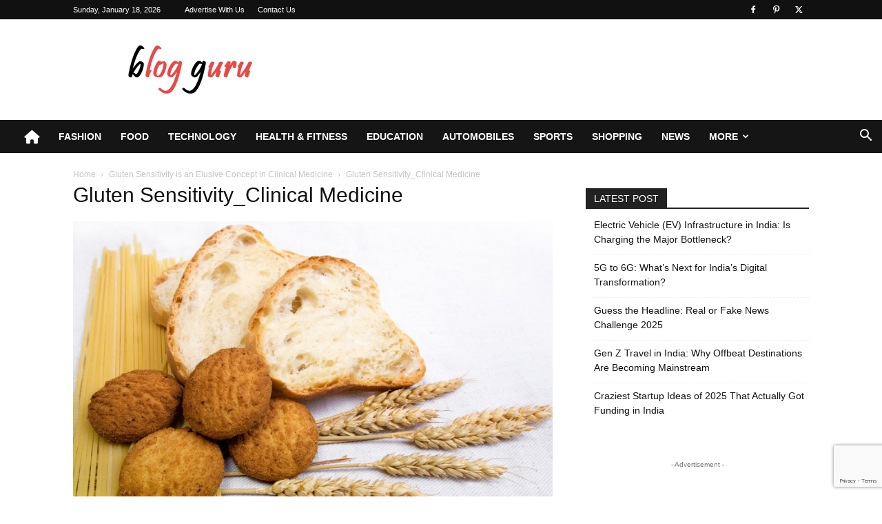

--- FILE ---
content_type: text/html; charset=UTF-8
request_url: https://blog-guru.net/gluten-sensitivity-is-an-elusive-concept-in-clinical-medicine/gluten-sensitivity_clinical-medicine/
body_size: 89944
content:
<!doctype html >
<!--[if IE 8]>    <html class="ie8" lang="en"> <![endif]-->
<!--[if IE 9]>    <html class="ie9" lang="en"> <![endif]-->
<!--[if gt IE 8]><!--> <html lang="en-US"> <!--<![endif]-->
<head>
    <title>Gluten Sensitivity_Clinical Medicine - Blog Guru</title>
    <meta charset="UTF-8" />
    <meta name="viewport" content="width=device-width, initial-scale=1.0">
    <link rel="pingback" href="https://blog-guru.net/xmlrpc.php" />
    <meta name='robots' content='index, follow, max-image-preview:large, max-snippet:-1, max-video-preview:-1' />
<link rel="icon" type="image/png" href="https://blog-guru.net/wp-content/uploads/2019/06/icon.png"><link rel="apple-touch-icon" sizes="76x76" href="https://blog-guru.net/wp-content/uploads/2019/06/icon.png"/><link rel="apple-touch-icon" sizes="120x120" href="https://blog-guru.net/wp-content/uploads/2019/06/icon.png"/><link rel="apple-touch-icon" sizes="152x152" href="https://blog-guru.net/wp-content/uploads/2019/06/icon.png"/><link rel="apple-touch-icon" sizes="114x114" href="https://blog-guru.net/wp-content/uploads/2019/06/icon.png"/><link rel="apple-touch-icon" sizes="144x144" href="https://blog-guru.net/wp-content/uploads/2019/06/icon.png"/>
	<!-- This site is optimized with the Yoast SEO plugin v26.6 - https://yoast.com/wordpress/plugins/seo/ -->
	<link rel="canonical" href="https://blog-guru.net/gluten-sensitivity-is-an-elusive-concept-in-clinical-medicine/gluten-sensitivity_clinical-medicine/" />
	<meta property="og:locale" content="en_US" />
	<meta property="og:type" content="article" />
	<meta property="og:title" content="Gluten Sensitivity_Clinical Medicine - Blog Guru" />
	<meta property="og:url" content="https://blog-guru.net/gluten-sensitivity-is-an-elusive-concept-in-clinical-medicine/gluten-sensitivity_clinical-medicine/" />
	<meta property="og:site_name" content="Blog Guru" />
	<meta property="article:modified_time" content="2015-07-18T11:31:28+00:00" />
	<meta property="og:image" content="https://blog-guru.net/gluten-sensitivity-is-an-elusive-concept-in-clinical-medicine/gluten-sensitivity_clinical-medicine" />
	<meta property="og:image:width" content="1600" />
	<meta property="og:image:height" content="994" />
	<meta property="og:image:type" content="image/jpeg" />
	<meta name="twitter:card" content="summary_large_image" />
	<!-- / Yoast SEO plugin. -->


<link rel='dns-prefetch' href='//use.fontawesome.com' />
<link rel="alternate" type="application/rss+xml" title="Blog Guru &raquo; Feed" href="https://blog-guru.net/feed/" />
<link rel="alternate" type="application/rss+xml" title="Blog Guru &raquo; Comments Feed" href="https://blog-guru.net/comments/feed/" />
<link rel="alternate" type="application/rss+xml" title="Blog Guru &raquo; Gluten Sensitivity_Clinical Medicine Comments Feed" href="https://blog-guru.net/gluten-sensitivity-is-an-elusive-concept-in-clinical-medicine/gluten-sensitivity_clinical-medicine/feed/" />
<link rel="alternate" title="oEmbed (JSON)" type="application/json+oembed" href="https://blog-guru.net/wp-json/oembed/1.0/embed?url=https%3A%2F%2Fblog-guru.net%2Fgluten-sensitivity-is-an-elusive-concept-in-clinical-medicine%2Fgluten-sensitivity_clinical-medicine%2F" />
<link rel="alternate" title="oEmbed (XML)" type="text/xml+oembed" href="https://blog-guru.net/wp-json/oembed/1.0/embed?url=https%3A%2F%2Fblog-guru.net%2Fgluten-sensitivity-is-an-elusive-concept-in-clinical-medicine%2Fgluten-sensitivity_clinical-medicine%2F&#038;format=xml" />
<style id='wp-img-auto-sizes-contain-inline-css' type='text/css'>
img:is([sizes=auto i],[sizes^="auto," i]){contain-intrinsic-size:3000px 1500px}
/*# sourceURL=wp-img-auto-sizes-contain-inline-css */
</style>
<style id='classic-theme-styles-inline-css' type='text/css'>
/*! This file is auto-generated */
.wp-block-button__link{color:#fff;background-color:#32373c;border-radius:9999px;box-shadow:none;text-decoration:none;padding:calc(.667em + 2px) calc(1.333em + 2px);font-size:1.125em}.wp-block-file__button{background:#32373c;color:#fff;text-decoration:none}
/*# sourceURL=/wp-includes/css/classic-themes.min.css */
</style>
<style id='font-awesome-svg-styles-default-inline-css' type='text/css'>
.svg-inline--fa {
  display: inline-block;
  height: 1em;
  overflow: visible;
  vertical-align: -.125em;
}
/*# sourceURL=font-awesome-svg-styles-default-inline-css */
</style>
<link rel='stylesheet' id='font-awesome-svg-styles-css' href='https://blog-guru.net/wp-content/uploads/font-awesome/v6.5.1/css/svg-with-js.css' type='text/css' media='all' />
<style id='font-awesome-svg-styles-inline-css' type='text/css'>
   .wp-block-font-awesome-icon svg::before,
   .wp-rich-text-font-awesome-icon svg::before {content: unset;}
/*# sourceURL=font-awesome-svg-styles-inline-css */
</style>
<link rel='stylesheet' id='contact-form-7-css' href='https://blog-guru.net/wp-content/plugins/contact-form-7/includes/css/styles.css' type='text/css' media='all' />
<link rel='stylesheet' id='td-plugin-multi-purpose-css' href='https://blog-guru.net/wp-content/plugins/td-composer/td-multi-purpose/style.css' type='text/css' media='all' />
<link rel='stylesheet' id='font-awesome-official-css' href='https://use.fontawesome.com/releases/v6.5.1/css/all.css' type='text/css' media='all' integrity="sha384-t1nt8BQoYMLFN5p42tRAtuAAFQaCQODekUVeKKZrEnEyp4H2R0RHFz0KWpmj7i8g" crossorigin="anonymous" />
<link rel='stylesheet' id='td-theme-css' href='https://blog-guru.net/wp-content/themes/Newspaper/style.css' type='text/css' media='all' />
<style id='td-theme-inline-css' type='text/css'>@media (max-width:767px){.td-header-desktop-wrap{display:none}}@media (min-width:767px){.td-header-mobile-wrap{display:none}}</style>
<link rel='stylesheet' id='td-theme-child-css' href='https://blog-guru.net/wp-content/themes/Newspaper-child/style.css' type='text/css' media='all' />
<link rel='stylesheet' id='td-legacy-framework-front-style-css' href='https://blog-guru.net/wp-content/plugins/td-composer/legacy/Newspaper/assets/css/td_legacy_main.css' type='text/css' media='all' />
<link rel='stylesheet' id='td-standard-pack-framework-front-style-css' href='https://blog-guru.net/wp-content/plugins/td-standard-pack/Newspaper/assets/css/td_standard_pack_main.css' type='text/css' media='all' />
<link rel='stylesheet' id='tdb_style_cloud_templates_front-css' href='https://blog-guru.net/wp-content/plugins/td-cloud-library/assets/css/tdb_main.css' type='text/css' media='all' />
<link rel='stylesheet' id='font-awesome-official-v4shim-css' href='https://use.fontawesome.com/releases/v6.5.1/css/v4-shims.css' type='text/css' media='all' integrity="sha384-5Jfdy0XO8+vjCRofsSnGmxGSYjLfsjjTOABKxVr8BkfvlaAm14bIJc7Jcjfq/xQI" crossorigin="anonymous" />
<script type="text/javascript" src="https://blog-guru.net/wp-includes/js/jquery/jquery.min.js" id="jquery-core-js"></script>
<script type="text/javascript" src="https://blog-guru.net/wp-includes/js/jquery/jquery-migrate.min.js" id="jquery-migrate-js"></script>
<link rel="https://api.w.org/" href="https://blog-guru.net/wp-json/" /><link rel="alternate" title="JSON" type="application/json" href="https://blog-guru.net/wp-json/wp/v2/media/163" /><link rel="EditURI" type="application/rsd+xml" title="RSD" href="https://blog-guru.net/xmlrpc.php?rsd" />
<link rel='shortlink' href='https://blog-guru.net/?p=163' />
    <script>
        window.tdb_global_vars = {"wpRestUrl":"https:\/\/blog-guru.net\/wp-json\/","permalinkStructure":"\/%postname%\/"};
        window.tdb_p_autoload_vars = {"isAjax":false,"isAdminBarShowing":false,"autoloadStatus":"off","origPostEditUrl":null};
    </script>
    
    <style id="tdb-global-colors">:root{--accent-color:#fff}</style>

    
	
<!-- Schema & Structured Data For WP v1.54 - -->
<script type="application/ld+json" class="saswp-schema-markup-output">
[{"@context":"https:\/\/schema.org\/","@type":"BreadcrumbList","@id":"https:\/\/blog-guru.net\/gluten-sensitivity-is-an-elusive-concept-in-clinical-medicine\/gluten-sensitivity_clinical-medicine\/#breadcrumb","itemListElement":[{"@type":"ListItem","position":1,"item":{"@id":"https:\/\/blog-guru.net","name":"Blog Guru"}},{"@type":"ListItem","position":2,"item":{"@id":"https:\/\/blog-guru.net\/attachment\/","name":"Media"}},{"@type":"ListItem","position":3,"item":{"@id":"https:\/\/blog-guru.net\/gluten-sensitivity-is-an-elusive-concept-in-clinical-medicine\/gluten-sensitivity_clinical-medicine\/","name":"Gluten Sensitivity_Clinical Medicine"}}]}]
</script>


<!-- JS generated by theme -->

<script type="text/javascript" id="td-generated-header-js">
    
    

	    var tdBlocksArray = []; //here we store all the items for the current page

	    // td_block class - each ajax block uses a object of this class for requests
	    function tdBlock() {
		    this.id = '';
		    this.block_type = 1; //block type id (1-234 etc)
		    this.atts = '';
		    this.td_column_number = '';
		    this.td_current_page = 1; //
		    this.post_count = 0; //from wp
		    this.found_posts = 0; //from wp
		    this.max_num_pages = 0; //from wp
		    this.td_filter_value = ''; //current live filter value
		    this.is_ajax_running = false;
		    this.td_user_action = ''; // load more or infinite loader (used by the animation)
		    this.header_color = '';
		    this.ajax_pagination_infinite_stop = ''; //show load more at page x
	    }

        // td_js_generator - mini detector
        ( function () {
            var htmlTag = document.getElementsByTagName("html")[0];

	        if ( navigator.userAgent.indexOf("MSIE 10.0") > -1 ) {
                htmlTag.className += ' ie10';
            }

            if ( !!navigator.userAgent.match(/Trident.*rv\:11\./) ) {
                htmlTag.className += ' ie11';
            }

	        if ( navigator.userAgent.indexOf("Edge") > -1 ) {
                htmlTag.className += ' ieEdge';
            }

            if ( /(iPad|iPhone|iPod)/g.test(navigator.userAgent) ) {
                htmlTag.className += ' td-md-is-ios';
            }

            var user_agent = navigator.userAgent.toLowerCase();
            if ( user_agent.indexOf("android") > -1 ) {
                htmlTag.className += ' td-md-is-android';
            }

            if ( -1 !== navigator.userAgent.indexOf('Mac OS X')  ) {
                htmlTag.className += ' td-md-is-os-x';
            }

            if ( /chrom(e|ium)/.test(navigator.userAgent.toLowerCase()) ) {
               htmlTag.className += ' td-md-is-chrome';
            }

            if ( -1 !== navigator.userAgent.indexOf('Firefox') ) {
                htmlTag.className += ' td-md-is-firefox';
            }

            if ( -1 !== navigator.userAgent.indexOf('Safari') && -1 === navigator.userAgent.indexOf('Chrome') ) {
                htmlTag.className += ' td-md-is-safari';
            }

            if( -1 !== navigator.userAgent.indexOf('IEMobile') ){
                htmlTag.className += ' td-md-is-iemobile';
            }

        })();

        var tdLocalCache = {};

        ( function () {
            "use strict";

            tdLocalCache = {
                data: {},
                remove: function (resource_id) {
                    delete tdLocalCache.data[resource_id];
                },
                exist: function (resource_id) {
                    return tdLocalCache.data.hasOwnProperty(resource_id) && tdLocalCache.data[resource_id] !== null;
                },
                get: function (resource_id) {
                    return tdLocalCache.data[resource_id];
                },
                set: function (resource_id, cachedData) {
                    tdLocalCache.remove(resource_id);
                    tdLocalCache.data[resource_id] = cachedData;
                }
            };
        })();

    
    
var td_viewport_interval_list=[{"limitBottom":767,"sidebarWidth":228},{"limitBottom":1018,"sidebarWidth":300},{"limitBottom":1140,"sidebarWidth":324}];
var tdc_is_installed="yes";
var tdc_domain_active=false;
var td_ajax_url="https:\/\/blog-guru.net\/wp-admin\/admin-ajax.php?td_theme_name=Newspaper&v=12.7.3";
var td_get_template_directory_uri="https:\/\/blog-guru.net\/wp-content\/plugins\/td-composer\/legacy\/common";
var tds_snap_menu="smart_snap_always";
var tds_logo_on_sticky="show_header_logo";
var tds_header_style="3";
var td_please_wait="Please wait...";
var td_email_user_pass_incorrect="User or password incorrect!";
var td_email_user_incorrect="Email or username incorrect!";
var td_email_incorrect="Email incorrect!";
var td_user_incorrect="Username incorrect!";
var td_email_user_empty="Email or username empty!";
var td_pass_empty="Pass empty!";
var td_pass_pattern_incorrect="Invalid Pass Pattern!";
var td_retype_pass_incorrect="Retyped Pass incorrect!";
var tds_more_articles_on_post_enable="";
var tds_more_articles_on_post_time_to_wait="";
var tds_more_articles_on_post_pages_distance_from_top=0;
var tds_captcha="";
var tds_theme_color_site_wide="#e64946";
var tds_smart_sidebar="enabled";
var tdThemeName="Newspaper";
var tdThemeNameWl="Newspaper";
var td_magnific_popup_translation_tPrev="Previous (Left arrow key)";
var td_magnific_popup_translation_tNext="Next (Right arrow key)";
var td_magnific_popup_translation_tCounter="%curr% of %total%";
var td_magnific_popup_translation_ajax_tError="The content from %url% could not be loaded.";
var td_magnific_popup_translation_image_tError="The image #%curr% could not be loaded.";
var tdBlockNonce="cbd4a54cb3";
var tdMobileMenu="enabled";
var tdMobileSearch="enabled";
var tdDateNamesI18n={"month_names":["January","February","March","April","May","June","July","August","September","October","November","December"],"month_names_short":["Jan","Feb","Mar","Apr","May","Jun","Jul","Aug","Sep","Oct","Nov","Dec"],"day_names":["Sunday","Monday","Tuesday","Wednesday","Thursday","Friday","Saturday"],"day_names_short":["Sun","Mon","Tue","Wed","Thu","Fri","Sat"]};
var tdb_modal_confirm="Save";
var tdb_modal_cancel="Cancel";
var tdb_modal_confirm_alt="Yes";
var tdb_modal_cancel_alt="No";
var td_deploy_mode="deploy";
var td_ad_background_click_link="";
var td_ad_background_click_target="";
</script>


<!-- Header style compiled by theme -->

<style>.white-popup-block:before{background-image:url('https://blog-guru.net/wp-content/uploads/2019/06/8.jpg')}:root{--td_theme_color:#e64946;--td_slider_text:rgba(230,73,70,0.7);--td_header_color:#222222}.td-header-style-12 .td-header-menu-wrap-full,.td-header-style-12 .td-affix,.td-grid-style-1.td-hover-1 .td-big-grid-post:hover .td-post-category,.td-grid-style-5.td-hover-1 .td-big-grid-post:hover .td-post-category,.td_category_template_3 .td-current-sub-category,.td_category_template_8 .td-category-header .td-category a.td-current-sub-category,.td_category_template_4 .td-category-siblings .td-category a:hover,.td_block_big_grid_9.td-grid-style-1 .td-post-category,.td_block_big_grid_9.td-grid-style-5 .td-post-category,.td-grid-style-6.td-hover-1 .td-module-thumb:after,.tdm-menu-active-style5 .td-header-menu-wrap .sf-menu>.current-menu-item>a,.tdm-menu-active-style5 .td-header-menu-wrap .sf-menu>.current-menu-ancestor>a,.tdm-menu-active-style5 .td-header-menu-wrap .sf-menu>.current-category-ancestor>a,.tdm-menu-active-style5 .td-header-menu-wrap .sf-menu>li>a:hover,.tdm-menu-active-style5 .td-header-menu-wrap .sf-menu>.sfHover>a{background-color:#e64946}.td_mega_menu_sub_cats .cur-sub-cat,.td-mega-span h3 a:hover,.td_mod_mega_menu:hover .entry-title a,.header-search-wrap .result-msg a:hover,.td-header-top-menu .td-drop-down-search .td_module_wrap:hover .entry-title a,.td-header-top-menu .td-icon-search:hover,.td-header-wrap .result-msg a:hover,.top-header-menu li a:hover,.top-header-menu .current-menu-item>a,.top-header-menu .current-menu-ancestor>a,.top-header-menu .current-category-ancestor>a,.td-social-icon-wrap>a:hover,.td-header-sp-top-widget .td-social-icon-wrap a:hover,.td_mod_related_posts:hover h3>a,.td-post-template-11 .td-related-title .td-related-left:hover,.td-post-template-11 .td-related-title .td-related-right:hover,.td-post-template-11 .td-related-title .td-cur-simple-item,.td-post-template-11 .td_block_related_posts .td-next-prev-wrap a:hover,.td-category-header .td-pulldown-category-filter-link:hover,.td-category-siblings .td-subcat-dropdown a:hover,.td-category-siblings .td-subcat-dropdown a.td-current-sub-category,.footer-text-wrap .footer-email-wrap a,.footer-social-wrap a:hover,.td_module_17 .td-read-more a:hover,.td_module_18 .td-read-more a:hover,.td_module_19 .td-post-author-name a:hover,.td-pulldown-syle-2 .td-subcat-dropdown:hover .td-subcat-more span,.td-pulldown-syle-2 .td-subcat-dropdown:hover .td-subcat-more i,.td-pulldown-syle-3 .td-subcat-dropdown:hover .td-subcat-more span,.td-pulldown-syle-3 .td-subcat-dropdown:hover .td-subcat-more i,.tdm-menu-active-style3 .tdm-header.td-header-wrap .sf-menu>.current-category-ancestor>a,.tdm-menu-active-style3 .tdm-header.td-header-wrap .sf-menu>.current-menu-ancestor>a,.tdm-menu-active-style3 .tdm-header.td-header-wrap .sf-menu>.current-menu-item>a,.tdm-menu-active-style3 .tdm-header.td-header-wrap .sf-menu>.sfHover>a,.tdm-menu-active-style3 .tdm-header.td-header-wrap .sf-menu>li>a:hover{color:#e64946}.td-mega-menu-page .wpb_content_element ul li a:hover,.td-theme-wrap .td-aj-search-results .td_module_wrap:hover .entry-title a,.td-theme-wrap .header-search-wrap .result-msg a:hover{color:#e64946!important}.td_category_template_8 .td-category-header .td-category a.td-current-sub-category,.td_category_template_4 .td-category-siblings .td-category a:hover,.tdm-menu-active-style4 .tdm-header .sf-menu>.current-menu-item>a,.tdm-menu-active-style4 .tdm-header .sf-menu>.current-menu-ancestor>a,.tdm-menu-active-style4 .tdm-header .sf-menu>.current-category-ancestor>a,.tdm-menu-active-style4 .tdm-header .sf-menu>li>a:hover,.tdm-menu-active-style4 .tdm-header .sf-menu>.sfHover>a{border-color:#e64946}.td-footer-wrapper,.td-footer-wrapper .td_block_template_7 .td-block-title>*,.td-footer-wrapper .td_block_template_17 .td-block-title,.td-footer-wrapper .td-block-title-wrap .td-wrapper-pulldown-filter{background-color:#111111}.td-footer-wrapper::before{background-size:cover}.td-footer-wrapper::before{background-position:center center}.td-footer-wrapper::before{opacity:0.1}.tdm-menu-btn1 .tds-button1,.tdm-menu-btn1 .tds-button6:after{background-color:#e64946}.tdm-menu-btn1 .tds-button2:before,.tdm-menu-btn1 .tds-button6:before{border-color:#e64946}.tdm-menu-btn1 .tds-button2,.tdm-menu-btn1 .tds-button2 i{color:#e64946}.tdm-menu-btn1 .tds-button3{-webkit-box-shadow:0 2px 16px #e64946;-moz-box-shadow:0 2px 16px #e64946;box-shadow:0 2px 16px #e64946}.tdm-menu-btn1 .tds-button3:hover{-webkit-box-shadow:0 4px 26px #e64946;-moz-box-shadow:0 4px 26px #e64946;box-shadow:0 4px 26px #e64946}.tdm-menu-btn1 .tds-button7 .tdm-btn-border-top,.tdm-menu-btn1 .tds-button7 .tdm-btn-border-bottom{background-color:#e64946}.tdm-menu-btn1 .tds-button8{background:#e64946}.tdm-menu-btn2 .tds-button1,.tdm-menu-btn2 .tds-button6:after{background-color:#e64946}.tdm-menu-btn2 .tds-button2:before,.tdm-menu-btn2 .tds-button6:before{border-color:#e64946}.tdm-menu-btn2 .tds-button2,.tdm-menu-btn2 .tds-button2 i{color:#e64946}.tdm-menu-btn2 .tds-button3{-webkit-box-shadow:0 2px 16px #e64946;-moz-box-shadow:0 2px 16px #e64946;box-shadow:0 2px 16px #e64946}.tdm-menu-btn2 .tds-button3:hover{-webkit-box-shadow:0 4px 26px #e64946;-moz-box-shadow:0 4px 26px #e64946;box-shadow:0 4px 26px #e64946}.tdm-menu-btn2 .tds-button7 .tdm-btn-border-top,.tdm-menu-btn2 .tds-button7 .tdm-btn-border-bottom{background-color:#e64946}.tdm-menu-btn2 .tds-button8{background:#e64946}.white-popup-block:before{background-image:url('https://blog-guru.net/wp-content/uploads/2019/06/8.jpg')}:root{--td_theme_color:#e64946;--td_slider_text:rgba(230,73,70,0.7);--td_header_color:#222222}.td-header-style-12 .td-header-menu-wrap-full,.td-header-style-12 .td-affix,.td-grid-style-1.td-hover-1 .td-big-grid-post:hover .td-post-category,.td-grid-style-5.td-hover-1 .td-big-grid-post:hover .td-post-category,.td_category_template_3 .td-current-sub-category,.td_category_template_8 .td-category-header .td-category a.td-current-sub-category,.td_category_template_4 .td-category-siblings .td-category a:hover,.td_block_big_grid_9.td-grid-style-1 .td-post-category,.td_block_big_grid_9.td-grid-style-5 .td-post-category,.td-grid-style-6.td-hover-1 .td-module-thumb:after,.tdm-menu-active-style5 .td-header-menu-wrap .sf-menu>.current-menu-item>a,.tdm-menu-active-style5 .td-header-menu-wrap .sf-menu>.current-menu-ancestor>a,.tdm-menu-active-style5 .td-header-menu-wrap .sf-menu>.current-category-ancestor>a,.tdm-menu-active-style5 .td-header-menu-wrap .sf-menu>li>a:hover,.tdm-menu-active-style5 .td-header-menu-wrap .sf-menu>.sfHover>a{background-color:#e64946}.td_mega_menu_sub_cats .cur-sub-cat,.td-mega-span h3 a:hover,.td_mod_mega_menu:hover .entry-title a,.header-search-wrap .result-msg a:hover,.td-header-top-menu .td-drop-down-search .td_module_wrap:hover .entry-title a,.td-header-top-menu .td-icon-search:hover,.td-header-wrap .result-msg a:hover,.top-header-menu li a:hover,.top-header-menu .current-menu-item>a,.top-header-menu .current-menu-ancestor>a,.top-header-menu .current-category-ancestor>a,.td-social-icon-wrap>a:hover,.td-header-sp-top-widget .td-social-icon-wrap a:hover,.td_mod_related_posts:hover h3>a,.td-post-template-11 .td-related-title .td-related-left:hover,.td-post-template-11 .td-related-title .td-related-right:hover,.td-post-template-11 .td-related-title .td-cur-simple-item,.td-post-template-11 .td_block_related_posts .td-next-prev-wrap a:hover,.td-category-header .td-pulldown-category-filter-link:hover,.td-category-siblings .td-subcat-dropdown a:hover,.td-category-siblings .td-subcat-dropdown a.td-current-sub-category,.footer-text-wrap .footer-email-wrap a,.footer-social-wrap a:hover,.td_module_17 .td-read-more a:hover,.td_module_18 .td-read-more a:hover,.td_module_19 .td-post-author-name a:hover,.td-pulldown-syle-2 .td-subcat-dropdown:hover .td-subcat-more span,.td-pulldown-syle-2 .td-subcat-dropdown:hover .td-subcat-more i,.td-pulldown-syle-3 .td-subcat-dropdown:hover .td-subcat-more span,.td-pulldown-syle-3 .td-subcat-dropdown:hover .td-subcat-more i,.tdm-menu-active-style3 .tdm-header.td-header-wrap .sf-menu>.current-category-ancestor>a,.tdm-menu-active-style3 .tdm-header.td-header-wrap .sf-menu>.current-menu-ancestor>a,.tdm-menu-active-style3 .tdm-header.td-header-wrap .sf-menu>.current-menu-item>a,.tdm-menu-active-style3 .tdm-header.td-header-wrap .sf-menu>.sfHover>a,.tdm-menu-active-style3 .tdm-header.td-header-wrap .sf-menu>li>a:hover{color:#e64946}.td-mega-menu-page .wpb_content_element ul li a:hover,.td-theme-wrap .td-aj-search-results .td_module_wrap:hover .entry-title a,.td-theme-wrap .header-search-wrap .result-msg a:hover{color:#e64946!important}.td_category_template_8 .td-category-header .td-category a.td-current-sub-category,.td_category_template_4 .td-category-siblings .td-category a:hover,.tdm-menu-active-style4 .tdm-header .sf-menu>.current-menu-item>a,.tdm-menu-active-style4 .tdm-header .sf-menu>.current-menu-ancestor>a,.tdm-menu-active-style4 .tdm-header .sf-menu>.current-category-ancestor>a,.tdm-menu-active-style4 .tdm-header .sf-menu>li>a:hover,.tdm-menu-active-style4 .tdm-header .sf-menu>.sfHover>a{border-color:#e64946}.td-footer-wrapper,.td-footer-wrapper .td_block_template_7 .td-block-title>*,.td-footer-wrapper .td_block_template_17 .td-block-title,.td-footer-wrapper .td-block-title-wrap .td-wrapper-pulldown-filter{background-color:#111111}.td-footer-wrapper::before{background-size:cover}.td-footer-wrapper::before{background-position:center center}.td-footer-wrapper::before{opacity:0.1}.tdm-menu-btn1 .tds-button1,.tdm-menu-btn1 .tds-button6:after{background-color:#e64946}.tdm-menu-btn1 .tds-button2:before,.tdm-menu-btn1 .tds-button6:before{border-color:#e64946}.tdm-menu-btn1 .tds-button2,.tdm-menu-btn1 .tds-button2 i{color:#e64946}.tdm-menu-btn1 .tds-button3{-webkit-box-shadow:0 2px 16px #e64946;-moz-box-shadow:0 2px 16px #e64946;box-shadow:0 2px 16px #e64946}.tdm-menu-btn1 .tds-button3:hover{-webkit-box-shadow:0 4px 26px #e64946;-moz-box-shadow:0 4px 26px #e64946;box-shadow:0 4px 26px #e64946}.tdm-menu-btn1 .tds-button7 .tdm-btn-border-top,.tdm-menu-btn1 .tds-button7 .tdm-btn-border-bottom{background-color:#e64946}.tdm-menu-btn1 .tds-button8{background:#e64946}.tdm-menu-btn2 .tds-button1,.tdm-menu-btn2 .tds-button6:after{background-color:#e64946}.tdm-menu-btn2 .tds-button2:before,.tdm-menu-btn2 .tds-button6:before{border-color:#e64946}.tdm-menu-btn2 .tds-button2,.tdm-menu-btn2 .tds-button2 i{color:#e64946}.tdm-menu-btn2 .tds-button3{-webkit-box-shadow:0 2px 16px #e64946;-moz-box-shadow:0 2px 16px #e64946;box-shadow:0 2px 16px #e64946}.tdm-menu-btn2 .tds-button3:hover{-webkit-box-shadow:0 4px 26px #e64946;-moz-box-shadow:0 4px 26px #e64946;box-shadow:0 4px 26px #e64946}.tdm-menu-btn2 .tds-button7 .tdm-btn-border-top,.tdm-menu-btn2 .tds-button7 .tdm-btn-border-bottom{background-color:#e64946}.tdm-menu-btn2 .tds-button8{background:#e64946}</style>

<!-- Global site tag (gtag.js) - Google Analytics -->
<script async src="https://www.googletagmanager.com/gtag/js?id=UA-2666497-20"></script>
<script>
  window.dataLayer = window.dataLayer || [];
  function gtag(){dataLayer.push(arguments);}
  gtag('js', new Date());

  gtag('config', 'UA-2666497-20');
</script>


<script type="application/ld+json">
    {
        "@context": "https://schema.org",
        "@type": "BreadcrumbList",
        "itemListElement": [
            {
                "@type": "ListItem",
                "position": 1,
                "item": {
                    "@type": "WebSite",
                    "@id": "https://blog-guru.net/",
                    "name": "Home"
                }
            },
            {
                "@type": "ListItem",
                "position": 2,
                    "item": {
                    "@type": "WebPage",
                    "@id": "https://blog-guru.net/gluten-sensitivity-is-an-elusive-concept-in-clinical-medicine/",
                    "name": "Gluten Sensitivity is an Elusive Concept in Clinical Medicine"
                }
            }
            ,{
                "@type": "ListItem",
                "position": 3,
                    "item": {
                    "@type": "WebPage",
                    "@id": "",
                    "name": "Gluten Sensitivity_Clinical Medicine"                                
                }
            }    
        ]
    }
</script>
		<style type="text/css" id="wp-custom-css">
			.blog_quote{font-size: 20px !important;
    text-transform: capitalize !important;}		</style>
		
<!-- Button style compiled by theme -->

<style>.tdm-btn-style1{background-color:#e64946}.tdm-btn-style2:before{border-color:#e64946}.tdm-btn-style2{color:#e64946}.tdm-btn-style3{-webkit-box-shadow:0 2px 16px #e64946;-moz-box-shadow:0 2px 16px #e64946;box-shadow:0 2px 16px #e64946}.tdm-btn-style3:hover{-webkit-box-shadow:0 4px 26px #e64946;-moz-box-shadow:0 4px 26px #e64946;box-shadow:0 4px 26px #e64946}</style>

	<style id="tdw-css-placeholder"></style><style id='global-styles-inline-css' type='text/css'>
:root{--wp--preset--aspect-ratio--square: 1;--wp--preset--aspect-ratio--4-3: 4/3;--wp--preset--aspect-ratio--3-4: 3/4;--wp--preset--aspect-ratio--3-2: 3/2;--wp--preset--aspect-ratio--2-3: 2/3;--wp--preset--aspect-ratio--16-9: 16/9;--wp--preset--aspect-ratio--9-16: 9/16;--wp--preset--color--black: #000000;--wp--preset--color--cyan-bluish-gray: #abb8c3;--wp--preset--color--white: #ffffff;--wp--preset--color--pale-pink: #f78da7;--wp--preset--color--vivid-red: #cf2e2e;--wp--preset--color--luminous-vivid-orange: #ff6900;--wp--preset--color--luminous-vivid-amber: #fcb900;--wp--preset--color--light-green-cyan: #7bdcb5;--wp--preset--color--vivid-green-cyan: #00d084;--wp--preset--color--pale-cyan-blue: #8ed1fc;--wp--preset--color--vivid-cyan-blue: #0693e3;--wp--preset--color--vivid-purple: #9b51e0;--wp--preset--gradient--vivid-cyan-blue-to-vivid-purple: linear-gradient(135deg,rgb(6,147,227) 0%,rgb(155,81,224) 100%);--wp--preset--gradient--light-green-cyan-to-vivid-green-cyan: linear-gradient(135deg,rgb(122,220,180) 0%,rgb(0,208,130) 100%);--wp--preset--gradient--luminous-vivid-amber-to-luminous-vivid-orange: linear-gradient(135deg,rgb(252,185,0) 0%,rgb(255,105,0) 100%);--wp--preset--gradient--luminous-vivid-orange-to-vivid-red: linear-gradient(135deg,rgb(255,105,0) 0%,rgb(207,46,46) 100%);--wp--preset--gradient--very-light-gray-to-cyan-bluish-gray: linear-gradient(135deg,rgb(238,238,238) 0%,rgb(169,184,195) 100%);--wp--preset--gradient--cool-to-warm-spectrum: linear-gradient(135deg,rgb(74,234,220) 0%,rgb(151,120,209) 20%,rgb(207,42,186) 40%,rgb(238,44,130) 60%,rgb(251,105,98) 80%,rgb(254,248,76) 100%);--wp--preset--gradient--blush-light-purple: linear-gradient(135deg,rgb(255,206,236) 0%,rgb(152,150,240) 100%);--wp--preset--gradient--blush-bordeaux: linear-gradient(135deg,rgb(254,205,165) 0%,rgb(254,45,45) 50%,rgb(107,0,62) 100%);--wp--preset--gradient--luminous-dusk: linear-gradient(135deg,rgb(255,203,112) 0%,rgb(199,81,192) 50%,rgb(65,88,208) 100%);--wp--preset--gradient--pale-ocean: linear-gradient(135deg,rgb(255,245,203) 0%,rgb(182,227,212) 50%,rgb(51,167,181) 100%);--wp--preset--gradient--electric-grass: linear-gradient(135deg,rgb(202,248,128) 0%,rgb(113,206,126) 100%);--wp--preset--gradient--midnight: linear-gradient(135deg,rgb(2,3,129) 0%,rgb(40,116,252) 100%);--wp--preset--font-size--small: 11px;--wp--preset--font-size--medium: 20px;--wp--preset--font-size--large: 32px;--wp--preset--font-size--x-large: 42px;--wp--preset--font-size--regular: 15px;--wp--preset--font-size--larger: 50px;--wp--preset--spacing--20: 0.44rem;--wp--preset--spacing--30: 0.67rem;--wp--preset--spacing--40: 1rem;--wp--preset--spacing--50: 1.5rem;--wp--preset--spacing--60: 2.25rem;--wp--preset--spacing--70: 3.38rem;--wp--preset--spacing--80: 5.06rem;--wp--preset--shadow--natural: 6px 6px 9px rgba(0, 0, 0, 0.2);--wp--preset--shadow--deep: 12px 12px 50px rgba(0, 0, 0, 0.4);--wp--preset--shadow--sharp: 6px 6px 0px rgba(0, 0, 0, 0.2);--wp--preset--shadow--outlined: 6px 6px 0px -3px rgb(255, 255, 255), 6px 6px rgb(0, 0, 0);--wp--preset--shadow--crisp: 6px 6px 0px rgb(0, 0, 0);}:where(.is-layout-flex){gap: 0.5em;}:where(.is-layout-grid){gap: 0.5em;}body .is-layout-flex{display: flex;}.is-layout-flex{flex-wrap: wrap;align-items: center;}.is-layout-flex > :is(*, div){margin: 0;}body .is-layout-grid{display: grid;}.is-layout-grid > :is(*, div){margin: 0;}:where(.wp-block-columns.is-layout-flex){gap: 2em;}:where(.wp-block-columns.is-layout-grid){gap: 2em;}:where(.wp-block-post-template.is-layout-flex){gap: 1.25em;}:where(.wp-block-post-template.is-layout-grid){gap: 1.25em;}.has-black-color{color: var(--wp--preset--color--black) !important;}.has-cyan-bluish-gray-color{color: var(--wp--preset--color--cyan-bluish-gray) !important;}.has-white-color{color: var(--wp--preset--color--white) !important;}.has-pale-pink-color{color: var(--wp--preset--color--pale-pink) !important;}.has-vivid-red-color{color: var(--wp--preset--color--vivid-red) !important;}.has-luminous-vivid-orange-color{color: var(--wp--preset--color--luminous-vivid-orange) !important;}.has-luminous-vivid-amber-color{color: var(--wp--preset--color--luminous-vivid-amber) !important;}.has-light-green-cyan-color{color: var(--wp--preset--color--light-green-cyan) !important;}.has-vivid-green-cyan-color{color: var(--wp--preset--color--vivid-green-cyan) !important;}.has-pale-cyan-blue-color{color: var(--wp--preset--color--pale-cyan-blue) !important;}.has-vivid-cyan-blue-color{color: var(--wp--preset--color--vivid-cyan-blue) !important;}.has-vivid-purple-color{color: var(--wp--preset--color--vivid-purple) !important;}.has-black-background-color{background-color: var(--wp--preset--color--black) !important;}.has-cyan-bluish-gray-background-color{background-color: var(--wp--preset--color--cyan-bluish-gray) !important;}.has-white-background-color{background-color: var(--wp--preset--color--white) !important;}.has-pale-pink-background-color{background-color: var(--wp--preset--color--pale-pink) !important;}.has-vivid-red-background-color{background-color: var(--wp--preset--color--vivid-red) !important;}.has-luminous-vivid-orange-background-color{background-color: var(--wp--preset--color--luminous-vivid-orange) !important;}.has-luminous-vivid-amber-background-color{background-color: var(--wp--preset--color--luminous-vivid-amber) !important;}.has-light-green-cyan-background-color{background-color: var(--wp--preset--color--light-green-cyan) !important;}.has-vivid-green-cyan-background-color{background-color: var(--wp--preset--color--vivid-green-cyan) !important;}.has-pale-cyan-blue-background-color{background-color: var(--wp--preset--color--pale-cyan-blue) !important;}.has-vivid-cyan-blue-background-color{background-color: var(--wp--preset--color--vivid-cyan-blue) !important;}.has-vivid-purple-background-color{background-color: var(--wp--preset--color--vivid-purple) !important;}.has-black-border-color{border-color: var(--wp--preset--color--black) !important;}.has-cyan-bluish-gray-border-color{border-color: var(--wp--preset--color--cyan-bluish-gray) !important;}.has-white-border-color{border-color: var(--wp--preset--color--white) !important;}.has-pale-pink-border-color{border-color: var(--wp--preset--color--pale-pink) !important;}.has-vivid-red-border-color{border-color: var(--wp--preset--color--vivid-red) !important;}.has-luminous-vivid-orange-border-color{border-color: var(--wp--preset--color--luminous-vivid-orange) !important;}.has-luminous-vivid-amber-border-color{border-color: var(--wp--preset--color--luminous-vivid-amber) !important;}.has-light-green-cyan-border-color{border-color: var(--wp--preset--color--light-green-cyan) !important;}.has-vivid-green-cyan-border-color{border-color: var(--wp--preset--color--vivid-green-cyan) !important;}.has-pale-cyan-blue-border-color{border-color: var(--wp--preset--color--pale-cyan-blue) !important;}.has-vivid-cyan-blue-border-color{border-color: var(--wp--preset--color--vivid-cyan-blue) !important;}.has-vivid-purple-border-color{border-color: var(--wp--preset--color--vivid-purple) !important;}.has-vivid-cyan-blue-to-vivid-purple-gradient-background{background: var(--wp--preset--gradient--vivid-cyan-blue-to-vivid-purple) !important;}.has-light-green-cyan-to-vivid-green-cyan-gradient-background{background: var(--wp--preset--gradient--light-green-cyan-to-vivid-green-cyan) !important;}.has-luminous-vivid-amber-to-luminous-vivid-orange-gradient-background{background: var(--wp--preset--gradient--luminous-vivid-amber-to-luminous-vivid-orange) !important;}.has-luminous-vivid-orange-to-vivid-red-gradient-background{background: var(--wp--preset--gradient--luminous-vivid-orange-to-vivid-red) !important;}.has-very-light-gray-to-cyan-bluish-gray-gradient-background{background: var(--wp--preset--gradient--very-light-gray-to-cyan-bluish-gray) !important;}.has-cool-to-warm-spectrum-gradient-background{background: var(--wp--preset--gradient--cool-to-warm-spectrum) !important;}.has-blush-light-purple-gradient-background{background: var(--wp--preset--gradient--blush-light-purple) !important;}.has-blush-bordeaux-gradient-background{background: var(--wp--preset--gradient--blush-bordeaux) !important;}.has-luminous-dusk-gradient-background{background: var(--wp--preset--gradient--luminous-dusk) !important;}.has-pale-ocean-gradient-background{background: var(--wp--preset--gradient--pale-ocean) !important;}.has-electric-grass-gradient-background{background: var(--wp--preset--gradient--electric-grass) !important;}.has-midnight-gradient-background{background: var(--wp--preset--gradient--midnight) !important;}.has-small-font-size{font-size: var(--wp--preset--font-size--small) !important;}.has-medium-font-size{font-size: var(--wp--preset--font-size--medium) !important;}.has-large-font-size{font-size: var(--wp--preset--font-size--large) !important;}.has-x-large-font-size{font-size: var(--wp--preset--font-size--x-large) !important;}
/*# sourceURL=global-styles-inline-css */
</style>
</head>

<body class="attachment wp-singular attachment-template-default single single-attachment postid-163 attachmentid-163 attachment-jpeg wp-theme-Newspaper wp-child-theme-Newspaper-child td-standard-pack gluten-sensitivity_clinical-medicine global-block-template-1 td-full-layout"  >

<div class="td-scroll-up" data-style="style1"><i class="td-icon-menu-up"></i></div>
    <div class="td-menu-background" style="visibility:hidden"></div>
<div id="td-mobile-nav" style="visibility:hidden">
    <div class="td-mobile-container">
        <!-- mobile menu top section -->
        <div class="td-menu-socials-wrap">
            <!-- socials -->
            <div class="td-menu-socials">
                
        <span class="td-social-icon-wrap">
            <a target="_blank" href="https://www.facebook.com/lifestyleblogguru" title="Facebook">
                <i class="td-icon-font td-icon-facebook"></i>
                <span style="display: none">Facebook</span>
            </a>
        </span>
        <span class="td-social-icon-wrap">
            <a target="_blank" href="https://www.pinterest.com/blogguru58/" title="Pinterest">
                <i class="td-icon-font td-icon-pinterest"></i>
                <span style="display: none">Pinterest</span>
            </a>
        </span>
        <span class="td-social-icon-wrap">
            <a target="_blank" href="https://twitter.com/BlogGuru12" title="Twitter">
                <i class="td-icon-font td-icon-twitter"></i>
                <span style="display: none">Twitter</span>
            </a>
        </span>            </div>
            <!-- close button -->
            <div class="td-mobile-close">
                <span><i class="td-icon-close-mobile"></i></span>
            </div>
        </div>

        <!-- login section -->
        
        <!-- menu section -->
        <div class="td-mobile-content">
            <div class="menu-menu-1-container"><ul id="menu-menu-1" class="td-mobile-main-menu"><li id="menu-item-3870" class="menu-item menu-item-type-custom menu-item-object-custom menu-item-home menu-item-first menu-item-3870"><a title="Home" href="https://blog-guru.net"><i class="fa fa-home td-only-icon"></i></a></li>
<li id="menu-item-13" class="menu-item menu-item-type-taxonomy menu-item-object-category menu-item-13"><a href="https://blog-guru.net/category/fashion/">Fashion</a></li>
<li id="menu-item-14" class="menu-item menu-item-type-taxonomy menu-item-object-category menu-item-14"><a href="https://blog-guru.net/category/food/">Food</a></li>
<li id="menu-item-19" class="menu-item menu-item-type-taxonomy menu-item-object-category menu-item-19"><a href="https://blog-guru.net/category/technology/">Technology</a></li>
<li id="menu-item-15" class="menu-item menu-item-type-taxonomy menu-item-object-category menu-item-15"><a href="https://blog-guru.net/category/health-fitness/">Health &amp; Fitness</a></li>
<li id="menu-item-3399" class="menu-item menu-item-type-taxonomy menu-item-object-category menu-item-3399"><a href="https://blog-guru.net/category/education/">Education</a></li>
<li id="menu-item-11" class="menu-item menu-item-type-taxonomy menu-item-object-category menu-item-11"><a href="https://blog-guru.net/category/automobiles/">Automobiles</a></li>
<li id="menu-item-18" class="menu-item menu-item-type-taxonomy menu-item-object-category menu-item-18"><a href="https://blog-guru.net/category/sports/">Sports</a></li>
<li id="menu-item-2897" class="menu-item menu-item-type-taxonomy menu-item-object-category menu-item-2897"><a href="https://blog-guru.net/category/shopping/">Shopping</a></li>
<li id="menu-item-16" class="menu-item menu-item-type-taxonomy menu-item-object-category menu-item-16"><a href="https://blog-guru.net/category/news/">News</a></li>
<li id="menu-item-3294" class="menu-item menu-item-type-custom menu-item-object-custom menu-item-has-children menu-item-3294"><a href="#">More<i class="td-icon-menu-right td-element-after"></i></a>
<ul class="sub-menu">
	<li id="menu-item-4004" class="menu-item menu-item-type-taxonomy menu-item-object-category menu-item-4004"><a href="https://blog-guru.net/category/finance/">Finance</a></li>
	<li id="menu-item-12" class="menu-item menu-item-type-taxonomy menu-item-object-category menu-item-12"><a href="https://blog-guru.net/category/entertainment/">Entertainment</a></li>
	<li id="menu-item-2408" class="menu-item menu-item-type-post_type menu-item-object-page menu-item-2408"><a href="https://blog-guru.net/contact-us/">Contact Us</a></li>
	<li id="menu-item-3295" class="menu-item menu-item-type-post_type menu-item-object-page menu-item-3295"><a href="https://blog-guru.net/advertise-with-us/">Advertise With Us</a></li>
</ul>
</li>
</ul></div>        </div>
    </div>

    <!-- register/login section -->
    </div><div class="td-search-background" style="visibility:hidden"></div>
<div class="td-search-wrap-mob" style="visibility:hidden">
	<div class="td-drop-down-search">
		<form method="get" class="td-search-form" action="https://blog-guru.net/">
			<!-- close button -->
			<div class="td-search-close">
				<span><i class="td-icon-close-mobile"></i></span>
			</div>
			<div role="search" class="td-search-input">
				<span>Search</span>
				<input id="td-header-search-mob" type="text" value="" name="s" autocomplete="off" />
			</div>
		</form>
		<div id="td-aj-search-mob" class="td-ajax-search-flex"></div>
	</div>
</div>

    <div id="td-outer-wrap" class="td-theme-wrap">
    
        
            <div class="tdc-header-wrap ">

            <!--
Header style 3
-->


<div class="td-header-wrap td-header-style-3 ">
    
    <div class="td-header-top-menu-full td-container-wrap ">
        <div class="td-container td-header-row td-header-top-menu">
            
    <div class="top-bar-style-1">
        
<div class="td-header-sp-top-menu">


	        <div class="td_data_time">
            <div >

                Sunday, January 18, 2026
            </div>
        </div>
    <div class="menu-top-container"><ul id="menu-td-demo-top-menu" class="top-header-menu"><li id="menu-item-3860" class="menu-item menu-item-type-post_type menu-item-object-page menu-item-first td-menu-item td-normal-menu menu-item-3860"><a href="https://blog-guru.net/advertise-with-us/">Advertise With Us</a></li>
<li id="menu-item-3861" class="menu-item menu-item-type-post_type menu-item-object-page td-menu-item td-normal-menu menu-item-3861"><a href="https://blog-guru.net/contact-us/">Contact Us</a></li>
</ul></div></div>
        <div class="td-header-sp-top-widget">
    
    
        
        <span class="td-social-icon-wrap">
            <a target="_blank" href="https://www.facebook.com/lifestyleblogguru" title="Facebook">
                <i class="td-icon-font td-icon-facebook"></i>
                <span style="display: none">Facebook</span>
            </a>
        </span>
        <span class="td-social-icon-wrap">
            <a target="_blank" href="https://www.pinterest.com/blogguru58/" title="Pinterest">
                <i class="td-icon-font td-icon-pinterest"></i>
                <span style="display: none">Pinterest</span>
            </a>
        </span>
        <span class="td-social-icon-wrap">
            <a target="_blank" href="https://twitter.com/BlogGuru12" title="Twitter">
                <i class="td-icon-font td-icon-twitter"></i>
                <span style="display: none">Twitter</span>
            </a>
        </span>    </div>

    </div>

<!-- LOGIN MODAL -->

                <div id="login-form" class="white-popup-block mfp-hide mfp-with-anim td-login-modal-wrap">
                    <div class="td-login-wrap">
                        <a href="#" aria-label="Back" class="td-back-button"><i class="td-icon-modal-back"></i></a>
                        <div id="td-login-div" class="td-login-form-div td-display-block">
                            <div class="td-login-panel-title">Sign in</div>
                            <div class="td-login-panel-descr">Welcome! Log into your account</div>
                            <div class="td_display_err"></div>
                            <form id="loginForm" action="#" method="post">
                                <div class="td-login-inputs"><input class="td-login-input" autocomplete="username" type="text" name="login_email" id="login_email" value="" required><label for="login_email">your username</label></div>
                                <div class="td-login-inputs"><input class="td-login-input" autocomplete="current-password" type="password" name="login_pass" id="login_pass" value="" required><label for="login_pass">your password</label></div>
                                <input type="button"  name="login_button" id="login_button" class="wpb_button btn td-login-button" value="Login">
                                
                            </form>

                            

                            <div class="td-login-info-text"><a href="#" id="forgot-pass-link">Forgot your password? Get help</a></div>
                            
                            
                            
                            
                        </div>

                        

                         <div id="td-forgot-pass-div" class="td-login-form-div td-display-none">
                            <div class="td-login-panel-title">Password recovery</div>
                            <div class="td-login-panel-descr">Recover your password</div>
                            <div class="td_display_err"></div>
                            <form id="forgotpassForm" action="#" method="post">
                                <div class="td-login-inputs"><input class="td-login-input" type="text" name="forgot_email" id="forgot_email" value="" required><label for="forgot_email">your email</label></div>
                                <input type="button" name="forgot_button" id="forgot_button" class="wpb_button btn td-login-button" value="Send My Password">
                            </form>
                            <div class="td-login-info-text">A password will be e-mailed to you.</div>
                        </div>
                        
                        
                    </div>
                </div>
                        </div>
    </div>

    <div class="td-banner-wrap-full td-container-wrap ">
        <div class="td-container td-header-row td-header-header">
            <div class="td-header-sp-logo">
                        <a class="td-main-logo" href="https://blog-guru.net/">
            <img class="td-retina-data" data-retina="https://blog-guru.net/wp-content/uploads/2019/06/logo_footer.png" src="https://blog-guru.net/wp-content/uploads/2019/06/logo-2.png" alt="Blog Guru" title="Blog Guru"  width="180" height="70"/>
            <span class="td-visual-hidden">Blog Guru</span>
        </a>
                </div>
                            <div class="td-header-sp-recs">
                    <div class="td-header-rec-wrap">
    
 <!-- A generated by theme --> 

<script async src="//pagead2.googlesyndication.com/pagead/js/adsbygoogle.js"></script><div class="td-g-rec td-g-rec-id-header td-a-rec-no-translate tdi_1 td_block_template_1 td-a-rec-no-translate">

<style>.tdi_1.td-a-rec{text-align:center}.tdi_1.td-a-rec:not(.td-a-rec-no-translate){transform:translateZ(0)}.tdi_1 .td-element-style{z-index:-1}.tdi_1.td-a-rec-img{text-align:left}.tdi_1.td-a-rec-img img{margin:0 auto 0 0}.tdi_1 .td_spot_img_all img,.tdi_1 .td_spot_img_tl img,.tdi_1 .td_spot_img_tp img,.tdi_1 .td_spot_img_mob img{border-style:none}@media (max-width:767px){.tdi_1.td-a-rec-img{text-align:center}}</style><script type="text/javascript">
var td_screen_width = window.innerWidth;
window.addEventListener("load", function(){            
	            var placeAdEl = document.getElementById("td-ad-placeholder");
			    if ( null !== placeAdEl && td_screen_width >= 1140 ) {
			        
			        /* large monitors */
			        var adEl = document.createElement("ins");
		            placeAdEl.replaceWith(adEl);	
		            adEl.setAttribute("class", "adsbygoogle");
		            adEl.setAttribute("style", "display:inline-block;width:728px;height:90px");	            		                
		            adEl.setAttribute("data-ad-client", "ca-pub-1102369219518596");
		            adEl.setAttribute("data-ad-slot", "3004292069");	            
			        (adsbygoogle = window.adsbygoogle || []).push({});
			    }
			});window.addEventListener("load", function(){            
	            var placeAdEl = document.getElementById("td-ad-placeholder");
			    if ( null !== placeAdEl && td_screen_width >= 1019  && td_screen_width < 1140 ) {
			    
			        /* landscape tablets */
			        var adEl = document.createElement("ins");
		            placeAdEl.replaceWith(adEl);	
		            adEl.setAttribute("class", "adsbygoogle");
		            adEl.setAttribute("style", "display:inline-block;width:468px;height:60px");	            		                
		            adEl.setAttribute("data-ad-client", "ca-pub-1102369219518596");
		            adEl.setAttribute("data-ad-slot", "3004292069");	            
			        (adsbygoogle = window.adsbygoogle || []).push({});
			    }
			});window.addEventListener("load", function(){            
	            var placeAdEl = document.getElementById("td-ad-placeholder");
			    if ( null !== placeAdEl && td_screen_width >= 768  && td_screen_width < 1019 ) {
			    
			        /* portrait tablets */
			        var adEl = document.createElement("ins");
		            placeAdEl.replaceWith(adEl);	
		            adEl.setAttribute("class", "adsbygoogle");
		            adEl.setAttribute("style", "display:inline-block;width:468px;height:60px");	            		                
		            adEl.setAttribute("data-ad-client", "ca-pub-1102369219518596");
		            adEl.setAttribute("data-ad-slot", "3004292069");	            
			        (adsbygoogle = window.adsbygoogle || []).push({});
			    }
			});window.addEventListener("load", function(){            
	            var placeAdEl = document.getElementById("td-ad-placeholder");
			    if ( null !== placeAdEl && td_screen_width < 768 ) {
			    
			        /* Phones */
			        var adEl = document.createElement("ins");
		            placeAdEl.replaceWith(adEl);	
		            adEl.setAttribute("class", "adsbygoogle");
		            adEl.setAttribute("style", "display:inline-block;width:320px;height:50px");	            		                
		            adEl.setAttribute("data-ad-client", "ca-pub-1102369219518596");
		            adEl.setAttribute("data-ad-slot", "3004292069");	            
			        (adsbygoogle = window.adsbygoogle || []).push({});
			    }
			});</script>
<noscript id="td-ad-placeholder"></noscript></div>

 <!-- end A --> 


</div>                </div>
                    </div>
    </div>

    <div class="td-header-menu-wrap-full td-container-wrap ">
        
        <div class="td-header-menu-wrap ">
            <div class="td-container td-header-row td-header-main-menu black-menu">
                <div id="td-header-menu" role="navigation">
        <div id="td-top-mobile-toggle"><a href="#" role="button" aria-label="Menu"><i class="td-icon-font td-icon-mobile"></i></a></div>
        <div class="td-main-menu-logo td-logo-in-header">
        		<a class="td-mobile-logo td-sticky-header" aria-label="Logo" href="https://blog-guru.net/">
			<img src="https://blog-guru.net/wp-content/uploads/2019/06/logo_footer.png" alt="Blog Guru" title="Blog Guru"  width="180" height="70"/>
		</a>
			<a class="td-header-logo td-sticky-header" aria-label="Logo" href="https://blog-guru.net/">
			<img class="td-retina-data" data-retina="https://blog-guru.net/wp-content/uploads/2019/06/logo_footer.png" src="https://blog-guru.net/wp-content/uploads/2019/06/logo-2.png" alt="Blog Guru" title="Blog Guru"  width="180" height="70"/>
		</a>
	    </div>
    <div class="menu-menu-1-container"><ul id="menu-menu-2" class="sf-menu"><li class="menu-item menu-item-type-custom menu-item-object-custom menu-item-home menu-item-first td-menu-item td-normal-menu menu-item-3870"><a title="Home" href="https://blog-guru.net"><i class="fa fa-home td-only-icon"></i></a></li>
<li class="menu-item menu-item-type-taxonomy menu-item-object-category td-menu-item td-normal-menu menu-item-13"><a href="https://blog-guru.net/category/fashion/">Fashion</a></li>
<li class="menu-item menu-item-type-taxonomy menu-item-object-category td-menu-item td-normal-menu menu-item-14"><a href="https://blog-guru.net/category/food/">Food</a></li>
<li class="menu-item menu-item-type-taxonomy menu-item-object-category td-menu-item td-normal-menu menu-item-19"><a href="https://blog-guru.net/category/technology/">Technology</a></li>
<li class="menu-item menu-item-type-taxonomy menu-item-object-category td-menu-item td-normal-menu menu-item-15"><a href="https://blog-guru.net/category/health-fitness/">Health &amp; Fitness</a></li>
<li class="menu-item menu-item-type-taxonomy menu-item-object-category td-menu-item td-normal-menu menu-item-3399"><a href="https://blog-guru.net/category/education/">Education</a></li>
<li class="menu-item menu-item-type-taxonomy menu-item-object-category td-menu-item td-normal-menu menu-item-11"><a href="https://blog-guru.net/category/automobiles/">Automobiles</a></li>
<li class="menu-item menu-item-type-taxonomy menu-item-object-category td-menu-item td-normal-menu menu-item-18"><a href="https://blog-guru.net/category/sports/">Sports</a></li>
<li class="menu-item menu-item-type-taxonomy menu-item-object-category td-menu-item td-normal-menu menu-item-2897"><a href="https://blog-guru.net/category/shopping/">Shopping</a></li>
<li class="menu-item menu-item-type-taxonomy menu-item-object-category td-menu-item td-normal-menu menu-item-16"><a href="https://blog-guru.net/category/news/">News</a></li>
<li class="menu-item menu-item-type-custom menu-item-object-custom menu-item-has-children td-menu-item td-normal-menu menu-item-3294"><a href="#">More</a>
<ul class="sub-menu">
	<li class="menu-item menu-item-type-taxonomy menu-item-object-category td-menu-item td-normal-menu menu-item-4004"><a href="https://blog-guru.net/category/finance/">Finance</a></li>
	<li class="menu-item menu-item-type-taxonomy menu-item-object-category td-menu-item td-normal-menu menu-item-12"><a href="https://blog-guru.net/category/entertainment/">Entertainment</a></li>
	<li class="menu-item menu-item-type-post_type menu-item-object-page td-menu-item td-normal-menu menu-item-2408"><a href="https://blog-guru.net/contact-us/">Contact Us</a></li>
	<li class="menu-item menu-item-type-post_type menu-item-object-page td-menu-item td-normal-menu menu-item-3295"><a href="https://blog-guru.net/advertise-with-us/">Advertise With Us</a></li>
</ul>
</li>
</ul></div></div>


    <div class="header-search-wrap">
        <div class="td-search-btns-wrap">
            <a id="td-header-search-button" href="#" role="button" aria-label="Search" class="dropdown-toggle " data-toggle="dropdown"><i class="td-icon-search"></i></a>
                            <a id="td-header-search-button-mob" href="#" role="button" aria-label="Search" class="dropdown-toggle " data-toggle="dropdown"><i class="td-icon-search"></i></a>
                    </div>

        <div class="td-drop-down-search" aria-labelledby="td-header-search-button">
            <form method="get" class="td-search-form" action="https://blog-guru.net/">
                <div role="search" class="td-head-form-search-wrap">
                    <input id="td-header-search" type="text" value="" name="s" autocomplete="off" /><input class="wpb_button wpb_btn-inverse btn" type="submit" id="td-header-search-top" value="Search" />
                </div>
            </form>
            <div id="td-aj-search"></div>
        </div>
    </div>

            </div>
        </div>
    </div>

</div>
            </div>

            

<div class="td-main-content-wrap td-container-wrap">
    <div class="td-container ">
        <div class="td-crumb-container">
            <div class="entry-crumbs"><span><a title="" class="entry-crumb" href="https://blog-guru.net/">Home</a></span> <i class="td-icon-right td-bread-sep"></i> <span><a title="Gluten Sensitivity is an Elusive Concept in Clinical Medicine" class="entry-crumb" href="https://blog-guru.net/gluten-sensitivity-is-an-elusive-concept-in-clinical-medicine/">Gluten Sensitivity is an Elusive Concept in Clinical Medicine</a></span> <i class="td-icon-right td-bread-sep td-bred-no-url-last"></i> <span class="td-bred-no-url-last">Gluten Sensitivity_Clinical Medicine</span></div>        </div>
        <div class="td-pb-row">
                                <div class="td-pb-span8 td-main-content">
                        <div class="td-ss-main-content">
                                                            <h1 class="entry-title td-page-title">
                                <span>Gluten Sensitivity_Clinical Medicine</span>
                                </h1>            <a href="https://blog-guru.net/wp-content/uploads/2015/07/Gluten-Sensitivity_Clinical-Medicine.jpg" title="Gluten Sensitivity_Clinical Medicine" rel="attachment"><img class="td-attachment-page-image" src="https://blog-guru.net/wp-content/uploads/2015/07/Gluten-Sensitivity_Clinical-Medicine.jpg" alt="Gluten Sensitivity_Clinical Medicine" /></a>

            <div class="td-attachment-page-content">
                            </div>
                                        <div class="td-attachment-prev"></div>
                            <div class="td-attachment-next"></div>
                        </div>
                    </div>
                    <div class="td-pb-span4 td-main-sidebar">
                        <div class="td-ss-main-sidebar">
                            
		<aside id="recent-posts-2" class="td_block_template_1 widget recent-posts-2 widget_recent_entries">
		<h4 class="block-title"><span>LATEST POST</span></h4>
		<ul>
											<li>
					<a href="https://blog-guru.net/electric-vehicle-ev-infrastructure-in-india-is-charging-the-major-bottleneck/">Electric Vehicle (EV) Infrastructure in India: Is Charging the Major Bottleneck?</a>
									</li>
											<li>
					<a href="https://blog-guru.net/5g-to-6g-whats-next-for-indias-digital-transformation/">5G to 6G: What’s Next for India’s Digital Transformation?</a>
									</li>
											<li>
					<a href="https://blog-guru.net/guess-the-headline-real-or-fake-news-challenge-2025/">Guess the Headline: Real or Fake News Challenge 2025</a>
									</li>
											<li>
					<a href="https://blog-guru.net/gen-z-travel-in-india-why-offbeat-destinations-are-becoming-mainstream/">Gen Z Travel in India: Why Offbeat Destinations Are Becoming Mainstream</a>
									</li>
											<li>
					<a href="https://blog-guru.net/craziest-startup-ideas-of-2025-that-actually-got-funding-in-india/">Craziest Startup Ideas of 2025 That Actually Got Funding in India</a>
									</li>
					</ul>

		</aside>
 <!-- A generated by theme --> 

<script async src="//pagead2.googlesyndication.com/pagead/js/adsbygoogle.js"></script><div class="td-g-rec td-g-rec-id-sidebar tdi_2 td_block_template_1 ">

<style>.tdi_2.td-a-rec{text-align:center}.tdi_2.td-a-rec:not(.td-a-rec-no-translate){transform:translateZ(0)}.tdi_2 .td-element-style{z-index:-1}.tdi_2.td-a-rec-img{text-align:left}.tdi_2.td-a-rec-img img{margin:0 auto 0 0}.tdi_2 .td_spot_img_all img,.tdi_2 .td_spot_img_tl img,.tdi_2 .td_spot_img_tp img,.tdi_2 .td_spot_img_mob img{border-style:none}@media (max-width:767px){.tdi_2.td-a-rec-img{text-align:center}}</style><script type="text/javascript">
var td_screen_width = window.innerWidth;
window.addEventListener("load", function(){            
	            var placeAdEl = document.getElementById("td-ad-placeholder");
			    if ( null !== placeAdEl && td_screen_width >= 1140 ) {
			        
			        /* large monitors */
			        var adEl = document.createElement("ins");
		            placeAdEl.replaceWith(adEl);	
		            adEl.setAttribute("class", "adsbygoogle");
		            adEl.setAttribute("style", "display:inline-block;width:300px;height:250px");	            		                
		            adEl.setAttribute("data-ad-client", "ca-pub-1102369219518596");
		            adEl.setAttribute("data-ad-slot", "3004292069");	            
			        (adsbygoogle = window.adsbygoogle || []).push({});
			    }
			});window.addEventListener("load", function(){            
	            var placeAdEl = document.getElementById("td-ad-placeholder");
			    if ( null !== placeAdEl && td_screen_width >= 1019  && td_screen_width < 1140 ) {
			    
			        /* landscape tablets */
			        var adEl = document.createElement("ins");
		            placeAdEl.replaceWith(adEl);	
		            adEl.setAttribute("class", "adsbygoogle");
		            adEl.setAttribute("style", "display:inline-block;width:300px;height:250px");	            		                
		            adEl.setAttribute("data-ad-client", "ca-pub-1102369219518596");
		            adEl.setAttribute("data-ad-slot", "3004292069");	            
			        (adsbygoogle = window.adsbygoogle || []).push({});
			    }
			});window.addEventListener("load", function(){            
	            var placeAdEl = document.getElementById("td-ad-placeholder");
			    if ( null !== placeAdEl && td_screen_width >= 768  && td_screen_width < 1019 ) {
			    
			        /* portrait tablets */
			        var adEl = document.createElement("ins");
		            placeAdEl.replaceWith(adEl);	
		            adEl.setAttribute("class", "adsbygoogle");
		            adEl.setAttribute("style", "display:inline-block;width:200px;height:200px");	            		                
		            adEl.setAttribute("data-ad-client", "ca-pub-1102369219518596");
		            adEl.setAttribute("data-ad-slot", "3004292069");	            
			        (adsbygoogle = window.adsbygoogle || []).push({});
			    }
			});window.addEventListener("load", function(){            
	            var placeAdEl = document.getElementById("td-ad-placeholder");
			    if ( null !== placeAdEl && td_screen_width < 768 ) {
			    
			        /* Phones */
			        var adEl = document.createElement("ins");
		            placeAdEl.replaceWith(adEl);	
		            adEl.setAttribute("class", "adsbygoogle");
		            adEl.setAttribute("style", "display:inline-block;width:300px;height:250px");	            		                
		            adEl.setAttribute("data-ad-client", "ca-pub-1102369219518596");
		            adEl.setAttribute("data-ad-slot", "3004292069");	            
			        (adsbygoogle = window.adsbygoogle || []).push({});
			    }
			});</script>
<span class="td-adspot-title">- Advertisement -</span><noscript id="td-ad-placeholder"></noscript></div>

 <!-- end A --> 

<div class="td_block_wrap td_block_7 td_block_widget tdi_3 td_with_ajax_pagination td-pb-border-top td_block_template_1 td-column-1 td_block_padding"  data-td-block-uid="tdi_3" ><script>var block_tdi_3 = new tdBlock();
block_tdi_3.id = "tdi_3";
block_tdi_3.atts = '{"sort":"random_posts","custom_title":"MOST POPULAR","limit":"4","header_color":"","ajax_pagination":"load_more","class":"td_block_widget tdi_3","block_type":"td_block_7","separator":"","custom_url":"","block_template_id":"","m6_tl":"","post_ids":"-163","category_id":"","taxonomies":"","category_ids":"","in_all_terms":"","tag_slug":"","autors_id":"","installed_post_types":"","include_cf_posts":"","exclude_cf_posts":"","popular_by_date":"","linked_posts":"","favourite_only":"","offset":"","open_in_new_window":"","show_modified_date":"","time_ago":"","time_ago_add_txt":"ago","time_ago_txt_pos":"","review_source":"","el_class":"","td_ajax_filter_type":"","td_ajax_filter_ids":"","td_filter_default_txt":"All","td_ajax_preloading":"","f_header_font_header":"","f_header_font_title":"Block header","f_header_font_settings":"","f_header_font_family":"","f_header_font_size":"","f_header_font_line_height":"","f_header_font_style":"","f_header_font_weight":"","f_header_font_transform":"","f_header_font_spacing":"","f_header_":"","f_ajax_font_title":"Ajax categories","f_ajax_font_settings":"","f_ajax_font_family":"","f_ajax_font_size":"","f_ajax_font_line_height":"","f_ajax_font_style":"","f_ajax_font_weight":"","f_ajax_font_transform":"","f_ajax_font_spacing":"","f_ajax_":"","f_more_font_title":"Load more button","f_more_font_settings":"","f_more_font_family":"","f_more_font_size":"","f_more_font_line_height":"","f_more_font_style":"","f_more_font_weight":"","f_more_font_transform":"","f_more_font_spacing":"","f_more_":"","m6f_title_font_header":"","m6f_title_font_title":"Article title","m6f_title_font_settings":"","m6f_title_font_family":"","m6f_title_font_size":"","m6f_title_font_line_height":"","m6f_title_font_style":"","m6f_title_font_weight":"","m6f_title_font_transform":"","m6f_title_font_spacing":"","m6f_title_":"","m6f_cat_font_title":"Article category tag","m6f_cat_font_settings":"","m6f_cat_font_family":"","m6f_cat_font_size":"","m6f_cat_font_line_height":"","m6f_cat_font_style":"","m6f_cat_font_weight":"","m6f_cat_font_transform":"","m6f_cat_font_spacing":"","m6f_cat_":"","m6f_meta_font_title":"Article meta info","m6f_meta_font_settings":"","m6f_meta_font_family":"","m6f_meta_font_size":"","m6f_meta_font_line_height":"","m6f_meta_font_style":"","m6f_meta_font_weight":"","m6f_meta_font_transform":"","m6f_meta_font_spacing":"","m6f_meta_":"","ajax_pagination_next_prev_swipe":"","ajax_pagination_infinite_stop":"","css":"","tdc_css":"","td_column_number":1,"color_preset":"","border_top":"","tdc_css_class":"tdi_3","tdc_css_class_style":"tdi_3_rand_style"}';
block_tdi_3.td_column_number = "1";
block_tdi_3.block_type = "td_block_7";
block_tdi_3.post_count = "4";
block_tdi_3.found_posts = "601";
block_tdi_3.header_color = "";
block_tdi_3.ajax_pagination_infinite_stop = "";
block_tdi_3.max_num_pages = "151";
tdBlocksArray.push(block_tdi_3);
</script><div class="td-block-title-wrap"><h4 class="block-title td-block-title"><span class="td-pulldown-size">MOST POPULAR</span></h4></div><div id=tdi_3 class="td_block_inner">

	<div class="td-block-span12">

        <div class="td_module_6 td_module_wrap td-animation-stack">

        <div class="td-module-thumb"><a href="https://blog-guru.net/the-most-common-symptoms-of-a-damaged-retina/"  rel="bookmark" class="td-image-wrap " title="The most common symptoms of a damaged retina" ><img width="100" height="70" class="entry-thumb" src="https://blog-guru.net/wp-content/uploads/2021/03/Screen-Shot-2021-03-20-at-11.19.00-am-100x70.png"  srcset="https://blog-guru.net/wp-content/uploads/2021/03/Screen-Shot-2021-03-20-at-11.19.00-am-100x70.png 100w, https://blog-guru.net/wp-content/uploads/2021/03/Screen-Shot-2021-03-20-at-11.19.00-am-218x150.png 218w" sizes="(max-width: 100px) 100vw, 100px"  alt="Symptoms of a damaged retina" title="The most common symptoms of a damaged retina" /></a></div>
        <div class="item-details">
            <h3 class="entry-title td-module-title"><a href="https://blog-guru.net/the-most-common-symptoms-of-a-damaged-retina/"  rel="bookmark" title="The most common symptoms of a damaged retina">The most common symptoms of a damaged retina</a></h3>            <div class="td-module-meta-info">
                                                <span class="td-post-date"><time class="entry-date updated td-module-date" datetime="2021-03-20T11:23:26+05:30" >March 20, 2021</time></span>                            </div>
        </div>

        </div>

        
	</div> <!-- ./td-block-span12 -->

	<div class="td-block-span12">

        <div class="td_module_6 td_module_wrap td-animation-stack">

        <div class="td-module-thumb"><a href="https://blog-guru.net/the-fundamental-road-ahead-for-indian-markets-post-budget/"  rel="bookmark" class="td-image-wrap " title="The Fundamental road ahead for Indian markets post budget" ><img width="100" height="70" class="entry-thumb" src="https://blog-guru.net/wp-content/uploads/2015/07/Indian-Market-Post-Budget-100x70.jpg"  srcset="https://blog-guru.net/wp-content/uploads/2015/07/Indian-Market-Post-Budget-100x70.jpg 100w, https://blog-guru.net/wp-content/uploads/2015/07/Indian-Market-Post-Budget-218x150.jpg 218w" sizes="(max-width: 100px) 100vw, 100px"  alt="" title="The Fundamental road ahead for Indian markets post budget" /></a></div>
        <div class="item-details">
            <h3 class="entry-title td-module-title"><a href="https://blog-guru.net/the-fundamental-road-ahead-for-indian-markets-post-budget/"  rel="bookmark" title="The Fundamental road ahead for Indian markets post budget">The Fundamental road ahead for Indian markets post budget</a></h3>            <div class="td-module-meta-info">
                                                <span class="td-post-date"><time class="entry-date updated td-module-date" datetime="2015-07-18T15:00:01+05:30" >July 18, 2015</time></span>                            </div>
        </div>

        </div>

        
	</div> <!-- ./td-block-span12 -->

	<div class="td-block-span12">

        <div class="td_module_6 td_module_wrap td-animation-stack">

        <div class="td-module-thumb"><a href="https://blog-guru.net/how-seo-can-benefit-organizations/"  rel="bookmark" class="td-image-wrap " title="How SEO Can Benefit Organizations" ><img width="100" height="70" class="entry-thumb" src="https://blog-guru.net/wp-content/uploads/2018/07/Screen-Shot-2018-07-16-at-9.30.16-pm-100x70.png"  srcset="https://blog-guru.net/wp-content/uploads/2018/07/Screen-Shot-2018-07-16-at-9.30.16-pm-100x70.png 100w, https://blog-guru.net/wp-content/uploads/2018/07/Screen-Shot-2018-07-16-at-9.30.16-pm-218x150.png 218w, https://blog-guru.net/wp-content/uploads/2018/07/Screen-Shot-2018-07-16-at-9.30.16-pm-534x378.png 534w, https://blog-guru.net/wp-content/uploads/2018/07/Screen-Shot-2018-07-16-at-9.30.16-pm-392x272.png 392w, https://blog-guru.net/wp-content/uploads/2018/07/Screen-Shot-2018-07-16-at-9.30.16-pm-130x90.png 130w" sizes="(max-width: 100px) 100vw, 100px"  alt="How SEO Can Benefit Organizations" title="How SEO Can Benefit Organizations" /></a></div>
        <div class="item-details">
            <h3 class="entry-title td-module-title"><a href="https://blog-guru.net/how-seo-can-benefit-organizations/"  rel="bookmark" title="How SEO Can Benefit Organizations">How SEO Can Benefit Organizations</a></h3>            <div class="td-module-meta-info">
                                                <span class="td-post-date"><time class="entry-date updated td-module-date" datetime="2018-07-16T21:34:40+05:30" >July 16, 2018</time></span>                            </div>
        </div>

        </div>

        
	</div> <!-- ./td-block-span12 -->

	<div class="td-block-span12">

        <div class="td_module_6 td_module_wrap td-animation-stack">

        <div class="td-module-thumb"><a href="https://blog-guru.net/what-does-a-moving-company-toronto-do/"  rel="bookmark" class="td-image-wrap " title="What Does A Moving Company Toronto Do" ><img width="100" height="70" class="entry-thumb" src="https://blog-guru.net/wp-content/uploads/2018/05/Screen-Shot-2018-05-01-at-2.37.43-pm-100x70.png"  srcset="https://blog-guru.net/wp-content/uploads/2018/05/Screen-Shot-2018-05-01-at-2.37.43-pm-100x70.png 100w, https://blog-guru.net/wp-content/uploads/2018/05/Screen-Shot-2018-05-01-at-2.37.43-pm-218x150.png 218w, https://blog-guru.net/wp-content/uploads/2018/05/Screen-Shot-2018-05-01-at-2.37.43-pm-392x272.png 392w, https://blog-guru.net/wp-content/uploads/2018/05/Screen-Shot-2018-05-01-at-2.37.43-pm-130x90.png 130w" sizes="(max-width: 100px) 100vw, 100px"  alt="moving company Toronto" title="What Does A Moving Company Toronto Do" /></a></div>
        <div class="item-details">
            <h3 class="entry-title td-module-title"><a href="https://blog-guru.net/what-does-a-moving-company-toronto-do/"  rel="bookmark" title="What Does A Moving Company Toronto Do">What Does A Moving Company Toronto Do</a></h3>            <div class="td-module-meta-info">
                                                <span class="td-post-date"><time class="entry-date updated td-module-date" datetime="2018-05-01T14:42:53+05:30" >May 1, 2018</time></span>                            </div>
        </div>

        </div>

        
	</div> <!-- ./td-block-span12 --></div><div class="td-load-more-wrap"><a href="#" class="td_ajax_load_more td_ajax_load_more_js" aria-label="Load more" id="next-page-tdi_3" data-td_block_id="tdi_3">Load more<i class="td-load-more-icon td-icon-font td-icon-menu-right"></i></a></div></div> <!-- ./block --><div class="td_block_wrap td_block_15 td_block_widget tdi_4 td_with_ajax_pagination td-pb-border-top td_block_template_1 td-column-1 td_block_padding"  data-td-block-uid="tdi_4" ><script>var block_tdi_4 = new tdBlock();
block_tdi_4.id = "tdi_4";
block_tdi_4.atts = '{"sort":"random_posts","custom_title":"HOT NEWS","limit":"4","header_color":"","ajax_pagination":"next_prev","class":"td_block_widget tdi_4","block_type":"td_block_15","separator":"","custom_url":"","block_template_id":"","mx4_tl":"","post_ids":"-163","category_id":"","taxonomies":"","category_ids":"","in_all_terms":"","tag_slug":"","autors_id":"","installed_post_types":"","include_cf_posts":"","exclude_cf_posts":"","popular_by_date":"","linked_posts":"","favourite_only":"","offset":"","open_in_new_window":"","show_modified_date":"","time_ago":"","time_ago_add_txt":"ago","time_ago_txt_pos":"","review_source":"","el_class":"","td_ajax_filter_type":"","td_ajax_filter_ids":"","td_filter_default_txt":"All","td_ajax_preloading":"","f_header_font_header":"","f_header_font_title":"Block header","f_header_font_settings":"","f_header_font_family":"","f_header_font_size":"","f_header_font_line_height":"","f_header_font_style":"","f_header_font_weight":"","f_header_font_transform":"","f_header_font_spacing":"","f_header_":"","f_ajax_font_title":"Ajax categories","f_ajax_font_settings":"","f_ajax_font_family":"","f_ajax_font_size":"","f_ajax_font_line_height":"","f_ajax_font_style":"","f_ajax_font_weight":"","f_ajax_font_transform":"","f_ajax_font_spacing":"","f_ajax_":"","f_more_font_title":"Load more button","f_more_font_settings":"","f_more_font_family":"","f_more_font_size":"","f_more_font_line_height":"","f_more_font_style":"","f_more_font_weight":"","f_more_font_transform":"","f_more_font_spacing":"","f_more_":"","mx4f_title_font_header":"","mx4f_title_font_title":"Article title","mx4f_title_font_settings":"","mx4f_title_font_family":"","mx4f_title_font_size":"","mx4f_title_font_line_height":"","mx4f_title_font_style":"","mx4f_title_font_weight":"","mx4f_title_font_transform":"","mx4f_title_font_spacing":"","mx4f_title_":"","mx4f_cat_font_title":"Article category tag","mx4f_cat_font_settings":"","mx4f_cat_font_family":"","mx4f_cat_font_size":"","mx4f_cat_font_line_height":"","mx4f_cat_font_style":"","mx4f_cat_font_weight":"","mx4f_cat_font_transform":"","mx4f_cat_font_spacing":"","mx4f_cat_":"","ajax_pagination_next_prev_swipe":"","ajax_pagination_infinite_stop":"","css":"","tdc_css":"","td_column_number":1,"color_preset":"","border_top":"","tdc_css_class":"tdi_4","tdc_css_class_style":"tdi_4_rand_style"}';
block_tdi_4.td_column_number = "1";
block_tdi_4.block_type = "td_block_15";
block_tdi_4.post_count = "4";
block_tdi_4.found_posts = "601";
block_tdi_4.header_color = "";
block_tdi_4.ajax_pagination_infinite_stop = "";
block_tdi_4.max_num_pages = "151";
tdBlocksArray.push(block_tdi_4);
</script><div class="td-block-title-wrap"><h4 class="block-title td-block-title"><span class="td-pulldown-size">HOT NEWS</span></h4></div><div id=tdi_4 class="td_block_inner td-column-1"><div class="td-cust-row">

	<div class="td-block-span12">

        <div class="td_module_mx4 td_module_wrap td-animation-stack">
            <div class="td-module-image">
                <div class="td-module-thumb"><a href="https://blog-guru.net/designer-blouses-for-sarees-and-lehengas-the-must-haves-for-the-traditional-attires/"  rel="bookmark" class="td-image-wrap " title="Designer Blouses for Sarees and Lehengas: the must-haves for the traditional attires" ><img width="218" height="150" class="entry-thumb" src="https://blog-guru.net/wp-content/uploads/2019/02/latest-designer-blouses-218x150.png"  srcset="https://blog-guru.net/wp-content/uploads/2019/02/latest-designer-blouses-218x150.png 218w, https://blog-guru.net/wp-content/uploads/2019/02/latest-designer-blouses-100x70.png 100w, https://blog-guru.net/wp-content/uploads/2019/02/latest-designer-blouses-392x272.png 392w, https://blog-guru.net/wp-content/uploads/2019/02/latest-designer-blouses-130x90.png 130w" sizes="(max-width: 218px) 100vw, 218px"  alt="latest designer blouses" title="Designer Blouses for Sarees and Lehengas: the must-haves for the traditional attires" /></a></div>                <a href="https://blog-guru.net/category/fashion/" class="td-post-category" >Fashion</a>            </div>

            <h3 class="entry-title td-module-title"><a href="https://blog-guru.net/designer-blouses-for-sarees-and-lehengas-the-must-haves-for-the-traditional-attires/"  rel="bookmark" title="Designer Blouses for Sarees and Lehengas: the must-haves for the traditional attires">Designer Blouses for Sarees and Lehengas: the must-haves for the traditional...</a></h3>
        </div>

        
	</div> <!-- ./td-block-span12 -->

	<div class="td-block-span12">

        <div class="td_module_mx4 td_module_wrap td-animation-stack">
            <div class="td-module-image">
                <div class="td-module-thumb"><a href="https://blog-guru.net/why-responsive-design-is-so-important-in-website-development-brisbane/"  rel="bookmark" class="td-image-wrap " title="Why Responsive Design is so important in Website Development" ><img width="218" height="150" class="entry-thumb" src="https://blog-guru.net/wp-content/uploads/2015/11/Responsive-Design-with-Blog-Guru-218x150.png"  srcset="https://blog-guru.net/wp-content/uploads/2015/11/Responsive-Design-with-Blog-Guru-218x150.png 218w, https://blog-guru.net/wp-content/uploads/2015/11/Responsive-Design-with-Blog-Guru-100x70.png 100w" sizes="(max-width: 218px) 100vw, 218px"  alt="Responsive Design with Blog Guru" title="Why Responsive Design is so important in Website Development" /></a></div>                <a href="https://blog-guru.net/category/news/" class="td-post-category" >News</a>            </div>

            <h3 class="entry-title td-module-title"><a href="https://blog-guru.net/why-responsive-design-is-so-important-in-website-development-brisbane/"  rel="bookmark" title="Why Responsive Design is so important in Website Development">Why Responsive Design is so important in Website Development</a></h3>
        </div>

        
	</div> <!-- ./td-block-span12 --></div><div class="td-cust-row">

	<div class="td-block-span12">

        <div class="td_module_mx4 td_module_wrap td-animation-stack">
            <div class="td-module-image">
                <div class="td-module-thumb"><a href="https://blog-guru.net/latest-formal-suit-for-men-shop-with-us-any-time-of-any-day/"  rel="bookmark" class="td-image-wrap " title="Latest Formal Suit For Men— Shop With Us Any Time Of Any Day " ><img width="218" height="150" class="entry-thumb" src="https://blog-guru.net/wp-content/uploads/2022/01/formal-suit-for-men-218x150.png"  srcset="https://blog-guru.net/wp-content/uploads/2022/01/formal-suit-for-men-218x150.png 218w, https://blog-guru.net/wp-content/uploads/2022/01/formal-suit-for-men-100x70.png 100w" sizes="(max-width: 218px) 100vw, 218px"  alt="formal suit for men" title="Latest Formal Suit For Men— Shop With Us Any Time Of Any Day " /></a></div>                <a href="https://blog-guru.net/category/fashion/" class="td-post-category" >Fashion</a>            </div>

            <h3 class="entry-title td-module-title"><a href="https://blog-guru.net/latest-formal-suit-for-men-shop-with-us-any-time-of-any-day/"  rel="bookmark" title="Latest Formal Suit For Men— Shop With Us Any Time Of Any Day ">Latest Formal Suit For Men— Shop With Us Any Time Of...</a></h3>
        </div>

        
	</div> <!-- ./td-block-span12 -->

	<div class="td-block-span12">

        <div class="td_module_mx4 td_module_wrap td-animation-stack">
            <div class="td-module-image">
                <div class="td-module-thumb"><a href="https://blog-guru.net/reasons-why-your-premium-changes-with-age/"  rel="bookmark" class="td-image-wrap " title="Reasons Why Your Premium Changes With Age" ><img width="218" height="150" class="entry-thumb" src="https://blog-guru.net/wp-content/uploads/2019/04/healthinsurance-218x150.jpg"  srcset="https://blog-guru.net/wp-content/uploads/2019/04/healthinsurance-218x150.jpg 218w, https://blog-guru.net/wp-content/uploads/2019/04/healthinsurance-100x70.jpg 100w, https://blog-guru.net/wp-content/uploads/2019/04/healthinsurance-392x272.jpg 392w, https://blog-guru.net/wp-content/uploads/2019/04/healthinsurance-130x90.jpg 130w" sizes="(max-width: 218px) 100vw, 218px"  alt="" title="Reasons Why Your Premium Changes With Age" /></a></div>                <a href="https://blog-guru.net/category/news/" class="td-post-category" >News</a>            </div>

            <h3 class="entry-title td-module-title"><a href="https://blog-guru.net/reasons-why-your-premium-changes-with-age/"  rel="bookmark" title="Reasons Why Your Premium Changes With Age">Reasons Why Your Premium Changes With Age</a></h3>
        </div>

        
	</div> <!-- ./td-block-span12 --></div></div><div class="td-next-prev-wrap"><a href="#" class="td-ajax-prev-page ajax-page-disabled" aria-label="prev-page" id="prev-page-tdi_4" data-td_block_id="tdi_4"><i class="td-next-prev-icon td-icon-font td-icon-menu-left"></i></a><a href="#"  class="td-ajax-next-page" aria-label="next-page" id="next-page-tdi_4" data-td_block_id="tdi_4"><i class="td-next-prev-icon td-icon-font td-icon-menu-right"></i></a></div></div> <!-- ./block --><div class="clearfix"></div>                        </div>
                    </div>
                            </div> <!-- /.td-pb-row -->
    </div> <!-- /.td-container -->
</div> <!-- /.td-main-content-wrap -->


	
	
            <div class="tdc-footer-wrap ">

                <!-- Footer -->
				
                <!-- Sub Footer -->
				    <div class="td-sub-footer-container td-container-wrap ">
        <div class="td-container">
            <div class="td-pb-row">
                <div class="td-pb-span td-sub-footer-menu">
                    <div class="menu-td-demo-footer-menu-container"><ul id="menu-td-demo-footer-menu" class="td-subfooter-menu"><li id="menu-item-3858" class="menu-item menu-item-type-post_type menu-item-object-page menu-item-first td-menu-item td-normal-menu menu-item-3858"><a href="https://blog-guru.net/advertise-with-us/">Advertise With Us</a></li>
<li id="menu-item-3857" class="menu-item menu-item-type-post_type menu-item-object-page td-menu-item td-normal-menu menu-item-3857"><a href="https://blog-guru.net/contact-us/">Contact Us</a></li>
</ul></div>                </div>

                <div class="td-pb-span td-sub-footer-copy">
                    &copy; 2026 Blog Guru. Desgin & Devloped By <a href="https://www.citadelinfotech.com" target="_blank">Citadel Infotech</a>                </div>
            </div>
        </div>
    </div>
            </div><!--close td-footer-wrap-->
			

</div><!--close td-outer-wrap-->


<script type="speculationrules">
{"prefetch":[{"source":"document","where":{"and":[{"href_matches":"/*"},{"not":{"href_matches":["/wp-*.php","/wp-admin/*","/wp-content/uploads/*","/wp-content/*","/wp-content/plugins/*","/wp-content/themes/Newspaper-child/*","/wp-content/themes/Newspaper/*","/*\\?(.+)"]}},{"not":{"selector_matches":"a[rel~=\"nofollow\"]"}},{"not":{"selector_matches":".no-prefetch, .no-prefetch a"}}]},"eagerness":"conservative"}]}
</script>


    <!--

        Theme: Newspaper by tagDiv.com 2025
        Version: 12.7.3 (rara)
        Deploy mode: deploy
        
        uid: 696d0d6fc1c88
    -->

    
<!-- Custom css from theme panel -->
<style type="text/css" media="screen">.td-full-layout .td-header-style-3 .td-header-main-menu{width:100%!important}</style>

    <script>
                const user_verification_scripts_vars = {"siteUrl":"https://blog-guru.net"};
    </script>

<script type="text/javascript" src="https://blog-guru.net/wp-includes/js/dist/hooks.min.js" id="wp-hooks-js"></script>
<script type="text/javascript" src="https://blog-guru.net/wp-includes/js/dist/i18n.min.js" id="wp-i18n-js"></script>
<script type="text/javascript" id="wp-i18n-js-after">
/* <![CDATA[ */
wp.i18n.setLocaleData( { 'text direction\u0004ltr': [ 'ltr' ] } );
//# sourceURL=wp-i18n-js-after
/* ]]> */
</script>
<script type="text/javascript" src="https://blog-guru.net/wp-content/plugins/contact-form-7/includes/swv/js/index.js" id="swv-js"></script>
<script type="text/javascript" id="contact-form-7-js-before">
/* <![CDATA[ */
var wpcf7 = {
    "api": {
        "root": "https:\/\/blog-guru.net\/wp-json\/",
        "namespace": "contact-form-7\/v1"
    },
    "cached": 1
};
//# sourceURL=contact-form-7-js-before
/* ]]> */
</script>
<script type="text/javascript" src="https://blog-guru.net/wp-content/plugins/contact-form-7/includes/js/index.js" id="contact-form-7-js"></script>
<script type="text/javascript" src="https://blog-guru.net/wp-content/plugins/td-composer/legacy/Newspaper/js/tagdiv_theme.min.js" id="td-site-min-js"></script>
<script type="text/javascript" src="https://blog-guru.net/wp-content/plugins/td-composer/legacy/Newspaper/js/tdPostImages.js" id="tdPostImages-js"></script>
<script type="text/javascript" src="https://blog-guru.net/wp-content/plugins/td-composer/legacy/Newspaper/js/tdSmartSidebar.js" id="tdSmartSidebar-js"></script>
<script type="text/javascript" src="https://blog-guru.net/wp-content/plugins/td-composer/legacy/Newspaper/js/tdSocialSharing.js" id="tdSocialSharing-js"></script>
<script type="text/javascript" src="https://blog-guru.net/wp-content/plugins/td-composer/legacy/Newspaper/js/tdModalPostImages.js" id="tdModalPostImages-js"></script>
<script type="text/javascript" src="https://blog-guru.net/wp-includes/js/comment-reply.min.js" id="comment-reply-js" async="async" data-wp-strategy="async" fetchpriority="low"></script>
<script type="text/javascript" src="https://www.google.com/recaptcha/api.js?render=6Leke4AUAAAAAJc0yrjccByt-p75bOBRJ5eIrVXg" id="google-recaptcha-js"></script>
<script type="text/javascript" src="https://blog-guru.net/wp-includes/js/dist/vendor/wp-polyfill.min.js" id="wp-polyfill-js"></script>
<script type="text/javascript" id="wpcf7-recaptcha-js-before">
/* <![CDATA[ */
var wpcf7_recaptcha = {
    "sitekey": "6Leke4AUAAAAAJc0yrjccByt-p75bOBRJ5eIrVXg",
    "actions": {
        "homepage": "homepage",
        "contactform": "contactform"
    }
};
//# sourceURL=wpcf7-recaptcha-js-before
/* ]]> */
</script>
<script type="text/javascript" src="https://blog-guru.net/wp-content/plugins/contact-form-7/modules/recaptcha/index.js" id="wpcf7-recaptcha-js"></script>
<script type="text/javascript" src="https://blog-guru.net/wp-content/plugins/td-cloud-library/assets/js/js_files_for_front.min.js" id="tdb_js_files_for_front-js"></script>


<script type="text/javascript" src="https://blog-guru.net/wp-content/plugins/td-composer/legacy/Newspaper/js/tdToTop.js?ver=12.7.3" id="tdToTop-js"></script>

<script type="text/javascript" src="https://blog-guru.net/wp-content/plugins/td-composer/legacy/Newspaper/js/tdDatei18n.js?ver=12.7.3" id="tdDatei18n-js"></script>

<script type="text/javascript" src="https://blog-guru.net/wp-content/plugins/td-composer/legacy/Newspaper/js/tdAjaxSearch.js?ver=12.7.3" id="tdAjaxSearch-js"></script>

<script type="text/javascript" src="https://blog-guru.net/wp-content/plugins/td-composer/legacy/Newspaper/js/tdLogin.js?ver=12.7.3" id="tdLogin-js"></script>

<script type="text/javascript" src="https://blog-guru.net/wp-content/plugins/td-composer/legacy/Newspaper/js/tdMenu.js?ver=12.7.3" id="tdMenu-js"></script>

<script type="text/javascript" src="https://blog-guru.net/wp-content/plugins/td-composer/legacy/Newspaper/js/tdLoadingBox.js?ver=12.7.3" id="tdLoadingBox-js"></script>
<!-- JS generated by theme -->

<script type="text/javascript" id="td-generated-footer-js">
    
</script>


<script>var td_res_context_registered_atts=[];</script>

</body>
</html>

--- FILE ---
content_type: text/html; charset=utf-8
request_url: https://www.google.com/recaptcha/api2/anchor?ar=1&k=6Leke4AUAAAAAJc0yrjccByt-p75bOBRJ5eIrVXg&co=aHR0cHM6Ly9ibG9nLWd1cnUubmV0OjQ0Mw..&hl=en&v=PoyoqOPhxBO7pBk68S4YbpHZ&size=invisible&anchor-ms=20000&execute-ms=30000&cb=6msrjnn8ssiv
body_size: 48479
content:
<!DOCTYPE HTML><html dir="ltr" lang="en"><head><meta http-equiv="Content-Type" content="text/html; charset=UTF-8">
<meta http-equiv="X-UA-Compatible" content="IE=edge">
<title>reCAPTCHA</title>
<style type="text/css">
/* cyrillic-ext */
@font-face {
  font-family: 'Roboto';
  font-style: normal;
  font-weight: 400;
  font-stretch: 100%;
  src: url(//fonts.gstatic.com/s/roboto/v48/KFO7CnqEu92Fr1ME7kSn66aGLdTylUAMa3GUBHMdazTgWw.woff2) format('woff2');
  unicode-range: U+0460-052F, U+1C80-1C8A, U+20B4, U+2DE0-2DFF, U+A640-A69F, U+FE2E-FE2F;
}
/* cyrillic */
@font-face {
  font-family: 'Roboto';
  font-style: normal;
  font-weight: 400;
  font-stretch: 100%;
  src: url(//fonts.gstatic.com/s/roboto/v48/KFO7CnqEu92Fr1ME7kSn66aGLdTylUAMa3iUBHMdazTgWw.woff2) format('woff2');
  unicode-range: U+0301, U+0400-045F, U+0490-0491, U+04B0-04B1, U+2116;
}
/* greek-ext */
@font-face {
  font-family: 'Roboto';
  font-style: normal;
  font-weight: 400;
  font-stretch: 100%;
  src: url(//fonts.gstatic.com/s/roboto/v48/KFO7CnqEu92Fr1ME7kSn66aGLdTylUAMa3CUBHMdazTgWw.woff2) format('woff2');
  unicode-range: U+1F00-1FFF;
}
/* greek */
@font-face {
  font-family: 'Roboto';
  font-style: normal;
  font-weight: 400;
  font-stretch: 100%;
  src: url(//fonts.gstatic.com/s/roboto/v48/KFO7CnqEu92Fr1ME7kSn66aGLdTylUAMa3-UBHMdazTgWw.woff2) format('woff2');
  unicode-range: U+0370-0377, U+037A-037F, U+0384-038A, U+038C, U+038E-03A1, U+03A3-03FF;
}
/* math */
@font-face {
  font-family: 'Roboto';
  font-style: normal;
  font-weight: 400;
  font-stretch: 100%;
  src: url(//fonts.gstatic.com/s/roboto/v48/KFO7CnqEu92Fr1ME7kSn66aGLdTylUAMawCUBHMdazTgWw.woff2) format('woff2');
  unicode-range: U+0302-0303, U+0305, U+0307-0308, U+0310, U+0312, U+0315, U+031A, U+0326-0327, U+032C, U+032F-0330, U+0332-0333, U+0338, U+033A, U+0346, U+034D, U+0391-03A1, U+03A3-03A9, U+03B1-03C9, U+03D1, U+03D5-03D6, U+03F0-03F1, U+03F4-03F5, U+2016-2017, U+2034-2038, U+203C, U+2040, U+2043, U+2047, U+2050, U+2057, U+205F, U+2070-2071, U+2074-208E, U+2090-209C, U+20D0-20DC, U+20E1, U+20E5-20EF, U+2100-2112, U+2114-2115, U+2117-2121, U+2123-214F, U+2190, U+2192, U+2194-21AE, U+21B0-21E5, U+21F1-21F2, U+21F4-2211, U+2213-2214, U+2216-22FF, U+2308-230B, U+2310, U+2319, U+231C-2321, U+2336-237A, U+237C, U+2395, U+239B-23B7, U+23D0, U+23DC-23E1, U+2474-2475, U+25AF, U+25B3, U+25B7, U+25BD, U+25C1, U+25CA, U+25CC, U+25FB, U+266D-266F, U+27C0-27FF, U+2900-2AFF, U+2B0E-2B11, U+2B30-2B4C, U+2BFE, U+3030, U+FF5B, U+FF5D, U+1D400-1D7FF, U+1EE00-1EEFF;
}
/* symbols */
@font-face {
  font-family: 'Roboto';
  font-style: normal;
  font-weight: 400;
  font-stretch: 100%;
  src: url(//fonts.gstatic.com/s/roboto/v48/KFO7CnqEu92Fr1ME7kSn66aGLdTylUAMaxKUBHMdazTgWw.woff2) format('woff2');
  unicode-range: U+0001-000C, U+000E-001F, U+007F-009F, U+20DD-20E0, U+20E2-20E4, U+2150-218F, U+2190, U+2192, U+2194-2199, U+21AF, U+21E6-21F0, U+21F3, U+2218-2219, U+2299, U+22C4-22C6, U+2300-243F, U+2440-244A, U+2460-24FF, U+25A0-27BF, U+2800-28FF, U+2921-2922, U+2981, U+29BF, U+29EB, U+2B00-2BFF, U+4DC0-4DFF, U+FFF9-FFFB, U+10140-1018E, U+10190-1019C, U+101A0, U+101D0-101FD, U+102E0-102FB, U+10E60-10E7E, U+1D2C0-1D2D3, U+1D2E0-1D37F, U+1F000-1F0FF, U+1F100-1F1AD, U+1F1E6-1F1FF, U+1F30D-1F30F, U+1F315, U+1F31C, U+1F31E, U+1F320-1F32C, U+1F336, U+1F378, U+1F37D, U+1F382, U+1F393-1F39F, U+1F3A7-1F3A8, U+1F3AC-1F3AF, U+1F3C2, U+1F3C4-1F3C6, U+1F3CA-1F3CE, U+1F3D4-1F3E0, U+1F3ED, U+1F3F1-1F3F3, U+1F3F5-1F3F7, U+1F408, U+1F415, U+1F41F, U+1F426, U+1F43F, U+1F441-1F442, U+1F444, U+1F446-1F449, U+1F44C-1F44E, U+1F453, U+1F46A, U+1F47D, U+1F4A3, U+1F4B0, U+1F4B3, U+1F4B9, U+1F4BB, U+1F4BF, U+1F4C8-1F4CB, U+1F4D6, U+1F4DA, U+1F4DF, U+1F4E3-1F4E6, U+1F4EA-1F4ED, U+1F4F7, U+1F4F9-1F4FB, U+1F4FD-1F4FE, U+1F503, U+1F507-1F50B, U+1F50D, U+1F512-1F513, U+1F53E-1F54A, U+1F54F-1F5FA, U+1F610, U+1F650-1F67F, U+1F687, U+1F68D, U+1F691, U+1F694, U+1F698, U+1F6AD, U+1F6B2, U+1F6B9-1F6BA, U+1F6BC, U+1F6C6-1F6CF, U+1F6D3-1F6D7, U+1F6E0-1F6EA, U+1F6F0-1F6F3, U+1F6F7-1F6FC, U+1F700-1F7FF, U+1F800-1F80B, U+1F810-1F847, U+1F850-1F859, U+1F860-1F887, U+1F890-1F8AD, U+1F8B0-1F8BB, U+1F8C0-1F8C1, U+1F900-1F90B, U+1F93B, U+1F946, U+1F984, U+1F996, U+1F9E9, U+1FA00-1FA6F, U+1FA70-1FA7C, U+1FA80-1FA89, U+1FA8F-1FAC6, U+1FACE-1FADC, U+1FADF-1FAE9, U+1FAF0-1FAF8, U+1FB00-1FBFF;
}
/* vietnamese */
@font-face {
  font-family: 'Roboto';
  font-style: normal;
  font-weight: 400;
  font-stretch: 100%;
  src: url(//fonts.gstatic.com/s/roboto/v48/KFO7CnqEu92Fr1ME7kSn66aGLdTylUAMa3OUBHMdazTgWw.woff2) format('woff2');
  unicode-range: U+0102-0103, U+0110-0111, U+0128-0129, U+0168-0169, U+01A0-01A1, U+01AF-01B0, U+0300-0301, U+0303-0304, U+0308-0309, U+0323, U+0329, U+1EA0-1EF9, U+20AB;
}
/* latin-ext */
@font-face {
  font-family: 'Roboto';
  font-style: normal;
  font-weight: 400;
  font-stretch: 100%;
  src: url(//fonts.gstatic.com/s/roboto/v48/KFO7CnqEu92Fr1ME7kSn66aGLdTylUAMa3KUBHMdazTgWw.woff2) format('woff2');
  unicode-range: U+0100-02BA, U+02BD-02C5, U+02C7-02CC, U+02CE-02D7, U+02DD-02FF, U+0304, U+0308, U+0329, U+1D00-1DBF, U+1E00-1E9F, U+1EF2-1EFF, U+2020, U+20A0-20AB, U+20AD-20C0, U+2113, U+2C60-2C7F, U+A720-A7FF;
}
/* latin */
@font-face {
  font-family: 'Roboto';
  font-style: normal;
  font-weight: 400;
  font-stretch: 100%;
  src: url(//fonts.gstatic.com/s/roboto/v48/KFO7CnqEu92Fr1ME7kSn66aGLdTylUAMa3yUBHMdazQ.woff2) format('woff2');
  unicode-range: U+0000-00FF, U+0131, U+0152-0153, U+02BB-02BC, U+02C6, U+02DA, U+02DC, U+0304, U+0308, U+0329, U+2000-206F, U+20AC, U+2122, U+2191, U+2193, U+2212, U+2215, U+FEFF, U+FFFD;
}
/* cyrillic-ext */
@font-face {
  font-family: 'Roboto';
  font-style: normal;
  font-weight: 500;
  font-stretch: 100%;
  src: url(//fonts.gstatic.com/s/roboto/v48/KFO7CnqEu92Fr1ME7kSn66aGLdTylUAMa3GUBHMdazTgWw.woff2) format('woff2');
  unicode-range: U+0460-052F, U+1C80-1C8A, U+20B4, U+2DE0-2DFF, U+A640-A69F, U+FE2E-FE2F;
}
/* cyrillic */
@font-face {
  font-family: 'Roboto';
  font-style: normal;
  font-weight: 500;
  font-stretch: 100%;
  src: url(//fonts.gstatic.com/s/roboto/v48/KFO7CnqEu92Fr1ME7kSn66aGLdTylUAMa3iUBHMdazTgWw.woff2) format('woff2');
  unicode-range: U+0301, U+0400-045F, U+0490-0491, U+04B0-04B1, U+2116;
}
/* greek-ext */
@font-face {
  font-family: 'Roboto';
  font-style: normal;
  font-weight: 500;
  font-stretch: 100%;
  src: url(//fonts.gstatic.com/s/roboto/v48/KFO7CnqEu92Fr1ME7kSn66aGLdTylUAMa3CUBHMdazTgWw.woff2) format('woff2');
  unicode-range: U+1F00-1FFF;
}
/* greek */
@font-face {
  font-family: 'Roboto';
  font-style: normal;
  font-weight: 500;
  font-stretch: 100%;
  src: url(//fonts.gstatic.com/s/roboto/v48/KFO7CnqEu92Fr1ME7kSn66aGLdTylUAMa3-UBHMdazTgWw.woff2) format('woff2');
  unicode-range: U+0370-0377, U+037A-037F, U+0384-038A, U+038C, U+038E-03A1, U+03A3-03FF;
}
/* math */
@font-face {
  font-family: 'Roboto';
  font-style: normal;
  font-weight: 500;
  font-stretch: 100%;
  src: url(//fonts.gstatic.com/s/roboto/v48/KFO7CnqEu92Fr1ME7kSn66aGLdTylUAMawCUBHMdazTgWw.woff2) format('woff2');
  unicode-range: U+0302-0303, U+0305, U+0307-0308, U+0310, U+0312, U+0315, U+031A, U+0326-0327, U+032C, U+032F-0330, U+0332-0333, U+0338, U+033A, U+0346, U+034D, U+0391-03A1, U+03A3-03A9, U+03B1-03C9, U+03D1, U+03D5-03D6, U+03F0-03F1, U+03F4-03F5, U+2016-2017, U+2034-2038, U+203C, U+2040, U+2043, U+2047, U+2050, U+2057, U+205F, U+2070-2071, U+2074-208E, U+2090-209C, U+20D0-20DC, U+20E1, U+20E5-20EF, U+2100-2112, U+2114-2115, U+2117-2121, U+2123-214F, U+2190, U+2192, U+2194-21AE, U+21B0-21E5, U+21F1-21F2, U+21F4-2211, U+2213-2214, U+2216-22FF, U+2308-230B, U+2310, U+2319, U+231C-2321, U+2336-237A, U+237C, U+2395, U+239B-23B7, U+23D0, U+23DC-23E1, U+2474-2475, U+25AF, U+25B3, U+25B7, U+25BD, U+25C1, U+25CA, U+25CC, U+25FB, U+266D-266F, U+27C0-27FF, U+2900-2AFF, U+2B0E-2B11, U+2B30-2B4C, U+2BFE, U+3030, U+FF5B, U+FF5D, U+1D400-1D7FF, U+1EE00-1EEFF;
}
/* symbols */
@font-face {
  font-family: 'Roboto';
  font-style: normal;
  font-weight: 500;
  font-stretch: 100%;
  src: url(//fonts.gstatic.com/s/roboto/v48/KFO7CnqEu92Fr1ME7kSn66aGLdTylUAMaxKUBHMdazTgWw.woff2) format('woff2');
  unicode-range: U+0001-000C, U+000E-001F, U+007F-009F, U+20DD-20E0, U+20E2-20E4, U+2150-218F, U+2190, U+2192, U+2194-2199, U+21AF, U+21E6-21F0, U+21F3, U+2218-2219, U+2299, U+22C4-22C6, U+2300-243F, U+2440-244A, U+2460-24FF, U+25A0-27BF, U+2800-28FF, U+2921-2922, U+2981, U+29BF, U+29EB, U+2B00-2BFF, U+4DC0-4DFF, U+FFF9-FFFB, U+10140-1018E, U+10190-1019C, U+101A0, U+101D0-101FD, U+102E0-102FB, U+10E60-10E7E, U+1D2C0-1D2D3, U+1D2E0-1D37F, U+1F000-1F0FF, U+1F100-1F1AD, U+1F1E6-1F1FF, U+1F30D-1F30F, U+1F315, U+1F31C, U+1F31E, U+1F320-1F32C, U+1F336, U+1F378, U+1F37D, U+1F382, U+1F393-1F39F, U+1F3A7-1F3A8, U+1F3AC-1F3AF, U+1F3C2, U+1F3C4-1F3C6, U+1F3CA-1F3CE, U+1F3D4-1F3E0, U+1F3ED, U+1F3F1-1F3F3, U+1F3F5-1F3F7, U+1F408, U+1F415, U+1F41F, U+1F426, U+1F43F, U+1F441-1F442, U+1F444, U+1F446-1F449, U+1F44C-1F44E, U+1F453, U+1F46A, U+1F47D, U+1F4A3, U+1F4B0, U+1F4B3, U+1F4B9, U+1F4BB, U+1F4BF, U+1F4C8-1F4CB, U+1F4D6, U+1F4DA, U+1F4DF, U+1F4E3-1F4E6, U+1F4EA-1F4ED, U+1F4F7, U+1F4F9-1F4FB, U+1F4FD-1F4FE, U+1F503, U+1F507-1F50B, U+1F50D, U+1F512-1F513, U+1F53E-1F54A, U+1F54F-1F5FA, U+1F610, U+1F650-1F67F, U+1F687, U+1F68D, U+1F691, U+1F694, U+1F698, U+1F6AD, U+1F6B2, U+1F6B9-1F6BA, U+1F6BC, U+1F6C6-1F6CF, U+1F6D3-1F6D7, U+1F6E0-1F6EA, U+1F6F0-1F6F3, U+1F6F7-1F6FC, U+1F700-1F7FF, U+1F800-1F80B, U+1F810-1F847, U+1F850-1F859, U+1F860-1F887, U+1F890-1F8AD, U+1F8B0-1F8BB, U+1F8C0-1F8C1, U+1F900-1F90B, U+1F93B, U+1F946, U+1F984, U+1F996, U+1F9E9, U+1FA00-1FA6F, U+1FA70-1FA7C, U+1FA80-1FA89, U+1FA8F-1FAC6, U+1FACE-1FADC, U+1FADF-1FAE9, U+1FAF0-1FAF8, U+1FB00-1FBFF;
}
/* vietnamese */
@font-face {
  font-family: 'Roboto';
  font-style: normal;
  font-weight: 500;
  font-stretch: 100%;
  src: url(//fonts.gstatic.com/s/roboto/v48/KFO7CnqEu92Fr1ME7kSn66aGLdTylUAMa3OUBHMdazTgWw.woff2) format('woff2');
  unicode-range: U+0102-0103, U+0110-0111, U+0128-0129, U+0168-0169, U+01A0-01A1, U+01AF-01B0, U+0300-0301, U+0303-0304, U+0308-0309, U+0323, U+0329, U+1EA0-1EF9, U+20AB;
}
/* latin-ext */
@font-face {
  font-family: 'Roboto';
  font-style: normal;
  font-weight: 500;
  font-stretch: 100%;
  src: url(//fonts.gstatic.com/s/roboto/v48/KFO7CnqEu92Fr1ME7kSn66aGLdTylUAMa3KUBHMdazTgWw.woff2) format('woff2');
  unicode-range: U+0100-02BA, U+02BD-02C5, U+02C7-02CC, U+02CE-02D7, U+02DD-02FF, U+0304, U+0308, U+0329, U+1D00-1DBF, U+1E00-1E9F, U+1EF2-1EFF, U+2020, U+20A0-20AB, U+20AD-20C0, U+2113, U+2C60-2C7F, U+A720-A7FF;
}
/* latin */
@font-face {
  font-family: 'Roboto';
  font-style: normal;
  font-weight: 500;
  font-stretch: 100%;
  src: url(//fonts.gstatic.com/s/roboto/v48/KFO7CnqEu92Fr1ME7kSn66aGLdTylUAMa3yUBHMdazQ.woff2) format('woff2');
  unicode-range: U+0000-00FF, U+0131, U+0152-0153, U+02BB-02BC, U+02C6, U+02DA, U+02DC, U+0304, U+0308, U+0329, U+2000-206F, U+20AC, U+2122, U+2191, U+2193, U+2212, U+2215, U+FEFF, U+FFFD;
}
/* cyrillic-ext */
@font-face {
  font-family: 'Roboto';
  font-style: normal;
  font-weight: 900;
  font-stretch: 100%;
  src: url(//fonts.gstatic.com/s/roboto/v48/KFO7CnqEu92Fr1ME7kSn66aGLdTylUAMa3GUBHMdazTgWw.woff2) format('woff2');
  unicode-range: U+0460-052F, U+1C80-1C8A, U+20B4, U+2DE0-2DFF, U+A640-A69F, U+FE2E-FE2F;
}
/* cyrillic */
@font-face {
  font-family: 'Roboto';
  font-style: normal;
  font-weight: 900;
  font-stretch: 100%;
  src: url(//fonts.gstatic.com/s/roboto/v48/KFO7CnqEu92Fr1ME7kSn66aGLdTylUAMa3iUBHMdazTgWw.woff2) format('woff2');
  unicode-range: U+0301, U+0400-045F, U+0490-0491, U+04B0-04B1, U+2116;
}
/* greek-ext */
@font-face {
  font-family: 'Roboto';
  font-style: normal;
  font-weight: 900;
  font-stretch: 100%;
  src: url(//fonts.gstatic.com/s/roboto/v48/KFO7CnqEu92Fr1ME7kSn66aGLdTylUAMa3CUBHMdazTgWw.woff2) format('woff2');
  unicode-range: U+1F00-1FFF;
}
/* greek */
@font-face {
  font-family: 'Roboto';
  font-style: normal;
  font-weight: 900;
  font-stretch: 100%;
  src: url(//fonts.gstatic.com/s/roboto/v48/KFO7CnqEu92Fr1ME7kSn66aGLdTylUAMa3-UBHMdazTgWw.woff2) format('woff2');
  unicode-range: U+0370-0377, U+037A-037F, U+0384-038A, U+038C, U+038E-03A1, U+03A3-03FF;
}
/* math */
@font-face {
  font-family: 'Roboto';
  font-style: normal;
  font-weight: 900;
  font-stretch: 100%;
  src: url(//fonts.gstatic.com/s/roboto/v48/KFO7CnqEu92Fr1ME7kSn66aGLdTylUAMawCUBHMdazTgWw.woff2) format('woff2');
  unicode-range: U+0302-0303, U+0305, U+0307-0308, U+0310, U+0312, U+0315, U+031A, U+0326-0327, U+032C, U+032F-0330, U+0332-0333, U+0338, U+033A, U+0346, U+034D, U+0391-03A1, U+03A3-03A9, U+03B1-03C9, U+03D1, U+03D5-03D6, U+03F0-03F1, U+03F4-03F5, U+2016-2017, U+2034-2038, U+203C, U+2040, U+2043, U+2047, U+2050, U+2057, U+205F, U+2070-2071, U+2074-208E, U+2090-209C, U+20D0-20DC, U+20E1, U+20E5-20EF, U+2100-2112, U+2114-2115, U+2117-2121, U+2123-214F, U+2190, U+2192, U+2194-21AE, U+21B0-21E5, U+21F1-21F2, U+21F4-2211, U+2213-2214, U+2216-22FF, U+2308-230B, U+2310, U+2319, U+231C-2321, U+2336-237A, U+237C, U+2395, U+239B-23B7, U+23D0, U+23DC-23E1, U+2474-2475, U+25AF, U+25B3, U+25B7, U+25BD, U+25C1, U+25CA, U+25CC, U+25FB, U+266D-266F, U+27C0-27FF, U+2900-2AFF, U+2B0E-2B11, U+2B30-2B4C, U+2BFE, U+3030, U+FF5B, U+FF5D, U+1D400-1D7FF, U+1EE00-1EEFF;
}
/* symbols */
@font-face {
  font-family: 'Roboto';
  font-style: normal;
  font-weight: 900;
  font-stretch: 100%;
  src: url(//fonts.gstatic.com/s/roboto/v48/KFO7CnqEu92Fr1ME7kSn66aGLdTylUAMaxKUBHMdazTgWw.woff2) format('woff2');
  unicode-range: U+0001-000C, U+000E-001F, U+007F-009F, U+20DD-20E0, U+20E2-20E4, U+2150-218F, U+2190, U+2192, U+2194-2199, U+21AF, U+21E6-21F0, U+21F3, U+2218-2219, U+2299, U+22C4-22C6, U+2300-243F, U+2440-244A, U+2460-24FF, U+25A0-27BF, U+2800-28FF, U+2921-2922, U+2981, U+29BF, U+29EB, U+2B00-2BFF, U+4DC0-4DFF, U+FFF9-FFFB, U+10140-1018E, U+10190-1019C, U+101A0, U+101D0-101FD, U+102E0-102FB, U+10E60-10E7E, U+1D2C0-1D2D3, U+1D2E0-1D37F, U+1F000-1F0FF, U+1F100-1F1AD, U+1F1E6-1F1FF, U+1F30D-1F30F, U+1F315, U+1F31C, U+1F31E, U+1F320-1F32C, U+1F336, U+1F378, U+1F37D, U+1F382, U+1F393-1F39F, U+1F3A7-1F3A8, U+1F3AC-1F3AF, U+1F3C2, U+1F3C4-1F3C6, U+1F3CA-1F3CE, U+1F3D4-1F3E0, U+1F3ED, U+1F3F1-1F3F3, U+1F3F5-1F3F7, U+1F408, U+1F415, U+1F41F, U+1F426, U+1F43F, U+1F441-1F442, U+1F444, U+1F446-1F449, U+1F44C-1F44E, U+1F453, U+1F46A, U+1F47D, U+1F4A3, U+1F4B0, U+1F4B3, U+1F4B9, U+1F4BB, U+1F4BF, U+1F4C8-1F4CB, U+1F4D6, U+1F4DA, U+1F4DF, U+1F4E3-1F4E6, U+1F4EA-1F4ED, U+1F4F7, U+1F4F9-1F4FB, U+1F4FD-1F4FE, U+1F503, U+1F507-1F50B, U+1F50D, U+1F512-1F513, U+1F53E-1F54A, U+1F54F-1F5FA, U+1F610, U+1F650-1F67F, U+1F687, U+1F68D, U+1F691, U+1F694, U+1F698, U+1F6AD, U+1F6B2, U+1F6B9-1F6BA, U+1F6BC, U+1F6C6-1F6CF, U+1F6D3-1F6D7, U+1F6E0-1F6EA, U+1F6F0-1F6F3, U+1F6F7-1F6FC, U+1F700-1F7FF, U+1F800-1F80B, U+1F810-1F847, U+1F850-1F859, U+1F860-1F887, U+1F890-1F8AD, U+1F8B0-1F8BB, U+1F8C0-1F8C1, U+1F900-1F90B, U+1F93B, U+1F946, U+1F984, U+1F996, U+1F9E9, U+1FA00-1FA6F, U+1FA70-1FA7C, U+1FA80-1FA89, U+1FA8F-1FAC6, U+1FACE-1FADC, U+1FADF-1FAE9, U+1FAF0-1FAF8, U+1FB00-1FBFF;
}
/* vietnamese */
@font-face {
  font-family: 'Roboto';
  font-style: normal;
  font-weight: 900;
  font-stretch: 100%;
  src: url(//fonts.gstatic.com/s/roboto/v48/KFO7CnqEu92Fr1ME7kSn66aGLdTylUAMa3OUBHMdazTgWw.woff2) format('woff2');
  unicode-range: U+0102-0103, U+0110-0111, U+0128-0129, U+0168-0169, U+01A0-01A1, U+01AF-01B0, U+0300-0301, U+0303-0304, U+0308-0309, U+0323, U+0329, U+1EA0-1EF9, U+20AB;
}
/* latin-ext */
@font-face {
  font-family: 'Roboto';
  font-style: normal;
  font-weight: 900;
  font-stretch: 100%;
  src: url(//fonts.gstatic.com/s/roboto/v48/KFO7CnqEu92Fr1ME7kSn66aGLdTylUAMa3KUBHMdazTgWw.woff2) format('woff2');
  unicode-range: U+0100-02BA, U+02BD-02C5, U+02C7-02CC, U+02CE-02D7, U+02DD-02FF, U+0304, U+0308, U+0329, U+1D00-1DBF, U+1E00-1E9F, U+1EF2-1EFF, U+2020, U+20A0-20AB, U+20AD-20C0, U+2113, U+2C60-2C7F, U+A720-A7FF;
}
/* latin */
@font-face {
  font-family: 'Roboto';
  font-style: normal;
  font-weight: 900;
  font-stretch: 100%;
  src: url(//fonts.gstatic.com/s/roboto/v48/KFO7CnqEu92Fr1ME7kSn66aGLdTylUAMa3yUBHMdazQ.woff2) format('woff2');
  unicode-range: U+0000-00FF, U+0131, U+0152-0153, U+02BB-02BC, U+02C6, U+02DA, U+02DC, U+0304, U+0308, U+0329, U+2000-206F, U+20AC, U+2122, U+2191, U+2193, U+2212, U+2215, U+FEFF, U+FFFD;
}

</style>
<link rel="stylesheet" type="text/css" href="https://www.gstatic.com/recaptcha/releases/PoyoqOPhxBO7pBk68S4YbpHZ/styles__ltr.css">
<script nonce="WV1Ug59XGN5YF7CNahUMcA" type="text/javascript">window['__recaptcha_api'] = 'https://www.google.com/recaptcha/api2/';</script>
<script type="text/javascript" src="https://www.gstatic.com/recaptcha/releases/PoyoqOPhxBO7pBk68S4YbpHZ/recaptcha__en.js" nonce="WV1Ug59XGN5YF7CNahUMcA">
      
    </script></head>
<body><div id="rc-anchor-alert" class="rc-anchor-alert"></div>
<input type="hidden" id="recaptcha-token" value="[base64]">
<script type="text/javascript" nonce="WV1Ug59XGN5YF7CNahUMcA">
      recaptcha.anchor.Main.init("[\x22ainput\x22,[\x22bgdata\x22,\x22\x22,\[base64]/[base64]/bmV3IFpbdF0obVswXSk6Sz09Mj9uZXcgWlt0XShtWzBdLG1bMV0pOks9PTM/bmV3IFpbdF0obVswXSxtWzFdLG1bMl0pOks9PTQ/[base64]/[base64]/[base64]/[base64]/[base64]/[base64]/[base64]/[base64]/[base64]/[base64]/[base64]/[base64]/[base64]/[base64]\\u003d\\u003d\x22,\[base64]\x22,\x22EBDCohl4cQEGJwFTBQQ8woJCw6hAw4oKOMKoFMOgV3/CtABeGTTCv8OLwrHDjcOfwo5qaMO6PVLCr3fDoU5NwoptX8OsXgh8w6gIwpfDpMOiwoheXVEyw64mXXDDqsKKRz81dkltfnJ9RztNwqF6wq3CrBY9w60cw58UwqAAw6Yfw7sAwr86w5DDlBTClSpiw6rDimdbExA/[base64]/DjRM/[base64]/DnjJqL3jCp2/DssOQWFtcw6LDlsOuw7UYwq7Dq27CikDCv3DDgEY3LQDCicK0w79tA8KdGAxsw60aw5IawrjDuj8KAsONw6jDuMKuwq7DmMK7JsK8DcOHH8O0YsKaBsKJw57Cm8OxasKjcXNlwrfCksKhFsKNbcOlSATDvgvCscOfwr7DkcOjAjxJw6LDk8Ofwrl3w5/[base64]/[base64]/w4/DtsKaEMObw5/CkTFRRMK1RVTDg3jCg0MUw7YxNcOZdMOOw4vChjLDu1E8PMOTw7VjdMObw4vCpcKkwpZRHVUTwqLChcOgWyNbYgTCiTovScO/LMKTPQR5w4zDhS/DgcK+fcOHUsKSOsOXUsOMCcOHwrZ8woxJCzLDqQc5GGnDvBvCv1JRwpErNx5GcwApKyLCscKLM8O5PsK9w43Dly3Cj33DssOewr3DtClTw7jCgcO8w5MfJcKbccOMwrTCvmzCqQ/[base64]/DuU7Dr0smw6Y/BMOcUsOkw4DDmX/Do1rDjQXDjwtxXAYLw7NJw5jCgFwvHcOwEcOjwpZWcRUzwpY5KnnDowHDsMOOw7jDrcOCwqsGwq1Yw4hNUsO9wqoPwozDo8KAw7onw6/[base64]/HcKOw7bDmz86M1l/aWk0w6LDrsKTw5cUTsOFFT0+aRRWbMKTCHFkBBRvMiZowqQ+Z8O3w4ETwovCnsO7wplWWAtwPsKjw6Z1wojDpMOAe8OQe8Kjw4/CtsKVCUYiwrLCncK0CcKxRcKdwqnCucOqw4pLSV0DXMOZcy5aM3Asw6PCncKVeGd4YEVlGcK8woxEw6FKw4gQwo0Fw5XCm2sYMsKaw4otVMObwpXDrjEZw67DoU3Cm8KnQm/CtMOhazcZw65ww5tzw4tDBsOtf8O4e0TCr8OkCMKxUTcoX8Oqwqhow5FgNsOESX0tw4rDjk0EP8KfFFTDrHTDqMKjw6fCs3geZMKDI8O+AxnDp8OdFhvCscOfc3nCgcKLTFHDhsKeBwbCrArChA/ChxLDmX/CsmIcwoTCgsK8TcKVw7hgwrpdwofCisK3O0NUFxVRwrbDsMKgw7tfwpPCqUrCticHOkfCisKDVj7Dk8KzCh/[base64]/DuiYpBlrDusK3E8KFw6PDnFRww4Axw5s0wpXCuzgZwq7DqcO/[base64]/CjRgCwr/DrHLCp0tCw57CpMKiwrNTBHDDosO2woRcasO7VcO7w5UhEcKZAWoiLHXDkcKSU8O7B8O5LT1gUcO+b8KZckloHgbDhsOBwoNoYcOXYFpLCShbwrnCpsO+WnzDhCLDtDfCgTbCvMKswpIZLsOZwr/[base64]/[base64]/Cq8OQKSvCtnnDhnQ6UcOIScKowqgwwqTCg8OSw5nCn8OCw4Y2G8OpwppNMMKmw7DCqUXDlsO1wr7CkiJfw6PCmlfCgSrChcKMfCbDsFtDw6/[base64]/[base64]/[base64]/DthYVG8OdesKlwrnCgcKUCQPDs8K1EsKGw5/DuyLCpTTDlsO9OAY4woXDuMOhXTAlw4plwrN7ScOvwoRzGcKpwrPDrB3ChyMhPcK/w6fDqQN/w6bCvANiw41Xw4QEw7UpKGDDuSPCs3zDiMOHXcO/TcKUw63ClcOywocVwonDrsOlTcOWw5pHw4JsVnE7HRh+wrXCjcKHHiXDscKGBsOxBsOfWFfCgsKywr7DoVFvUA3DgsOJfcO4wpV7WgrDlhl6wqHDtG/[base64]/DicK1WwrDlHrDr8KTDsKlw6vDo8K3w5Mzw4oHw6sTw50QwrnDmnpMwrXDpsO8YWlzw5kzwqVIw5MtwokpBsKlwqTCkSdFBcKDHMKIw7/DjcOOZC/Cq07DmsOMR8KPJUDCmMOPw43DvMOweyXDs2tKwqpvw5LClkZLwq8yRQnDmsKPBMO0wrXCiSErwostPjzCkynCuxYzPMO+DRHDkyLDkUrDp8KnN8KIW0bDncOwV3kQcMOTKFbCusKZFcO/T8ODw7Z1dFrCl8KbBMKWTMK8wozDsMKfw4bDmWPCgn8VF8OFWEjDgMKMwq0Awo7CjMKSwonCqRJZw7sgwqrDrGbCnTxzNzBbC8O6wpnDi8OxJcKvZsOYd8ORbH1/XgE3CsKywqdwbyjDtsKAwrXCuXl4w6LCrFdOFsKJbxfDusKgw6XDlcOkciFtFsKPb0jDrQMzw5nChMKDNMOYw7bDhC3CgT/[base64]/wqEIw47Cm8ONa8OpRMK7wpZ9UAHDlD8OU8OqwpJ2w6/DsMK3VcKBwqfDrypOXmrDhMKYw7nCsjXDosO/fMKaKsOiRS3DksOFw53DtMOGwpjCtcKCAzPDtz1EwrUxdsKRYMO+DifChy4AWRISwq7CuRgfSTAlZcKyLcOYwr8fwrZuYsKwFCDDlQDDjMKwSGvDsjJlP8Krwr/CtDLDncKJw7h/dBjCisOhwq7Djgcgw53DlkPDgsOEw6rCtSrDtGzDmcKiw79XGMOQNMK5w6d9aQzCmFUKcMO3wqgHw7nDjnfDu0DDosONwr/DmFDCpcKLw7HDqsKTa1pLBcKvwr/CmcONTETDtnbCmcKXdVzCn8KmUcKgwpvDhGLCl8OSw4HCuitcw4dcw6LCsMOAwqLDtVN+Vg/DvVXDi8KpAMKKEgFlZlARccKzwowKwp7Cpmcvw6Jpw4dGGFUmw6EUNi3CpE7Doy5iwrEIw57CpcKuesK8PSUUwqXCkMOnExhxwrkCw6x/ZjrDq8KHw6YUQcOcwr7Djj0BFsOLwrTDmBVSwqwxGMOAQSnCvXzCgsKRw6Vdw7DDscO6wqvCpMKcX3DDkcOMw6gXNsOkw6DDmHgvwpoXND0hwpJZw7/Cn8OeQhQVw4pEw53DhcKWO8KBw4Fyw5QHMsKbwr44wrbDjBgBeBhtwps+w5jDoMKZwoDCuGMywoV2w4bCt0/[base64]/CncK5woXCiETCkMOrw6HDmgkxOsOtw5zCixPDuHrCssOvPXfDuEfCi8ObWi7CvVo8d8KgwqbDvVUvfAXCgMKKw5oyDVwcwo/CiBLDjGIsKXlMwpLCsFwEaFhvCQDCllhQw6LDo03CnjPDrsKTwofDhX4zwqxNXMOuw47DucKVwo7DmkJWwqlfw5XCm8KbH24mwqfDsMO1wqHCigzClcODJz9WwppWFCEWw53DgjcQw45Yw5YIdMKRanwTwrhNDcO0w4wWCsKMwrPDu8O8wqhFw5/Ck8OjXMKbw57Du8OwYMOVZsKmwoAQwq/DhiR4S1TClU0OJhTDmMK9w4vDmsO1wqjCjsOZwojCiwtjw5/[base64]/ClsO1w40lLsKrwrBvw7HDp3vCnsKewp/Cqnkpw7JCwqfCmSPCtsKnw7tBecOnwrbDt8OtaF7CpB5Cwr/[base64]/w77CqMOBw7ZNY2fCk3Ruw6IKwrbDlcKIJEctwp3CkXYiKiomw7nDoMKpR8OMw4bDo8OJwq/Dk8K4wrxpwrlYNSdXesOwwoPDnVIvw43DjMKkfsKVw6rDtMKSwoDDisOXwrnDtcKFwo/[base64]/wqBMwovDksKBQMOkOhnCtn3CnULCrsKzRX0ewpTChMOWUGDDkH8fwqjClMKkw7rDjnk7wrZ+InLCpMO7wrdiwqc2wqpkwq/[base64]/LTBGWxrCiMOpRMODT8KqKcK/OcOVacKqLcOKw57DgV8sS8KRXGQHw6HCkQbCjMO5wrfCvzHDuA4Cw4MxwqnCgmwswqXCkMKxwp/DlmfDuVTDuS/CmE4/w7rCnEgzJsKsXWzDp8OkHsK0w6vCoBwtccKpEHvCo1TCnRAzw7xqw4TCgQjDnFzDn1jCg1ZBUsK3M8KBOsK/UzjDqMKqwrxLw6LCjsOEwrvCtsOYwq3CrsOTwrHDhsOdw445RXBbFWrCmsKxSXwywpkWw5gAwqXCmSnCisOrDW3CjzPDnnHClFU6YCvDvlFaMiJHwp01wqthcjHCsMKxw4XDscK2TQpYw4N0AsKCw6IKwqEHW8KPw5jCpC5hwp4Xwq/DoHd+w5Fsw63DijDDlWbCs8OSw6bCu8K4OcOowqHDqnM+w6ogwqhPwqhnYcO2w6FVMGZyLCHDp3vClcO5w7jCmD7Dr8KNXAjDjMK4w7jCpsOEw57CmMKzwqo/w4Y2wqlLfRRQw50pwrAOwr/DpnDCsiB8fgUswoHDhmIuw4rDqMOwwo/[base64]/[base64]/DnsOvw6cLDcKrwoAyW8K4wpdJGsOXIsOpaMKzKsK5wqrDpwbDjMKdHklIfsOrw6BFwrrDtWBKT8KRwr4sZEDCqwl6OCQqGm3DvcKNwr/CgF/[base64]/[base64]/Cpm0Ew68YwocbwoHCk8KXw63CiQk4w4wJIsOwHsOWXMOxe8KqUB7ChAB3Xjh+wpzCuMOBRcOQDyPDqcKqGsOjw7BRw4TCiHPCoMK6wofCuBHCtMOIwoHDk13CiWPCtMOWw5LDq8KfPMO/NsOYw6d/EMKcwposw4jCg8KgcMOhwpzDkE9fwpzDoRkhw6xZwoDCijkDwo/[base64]/[base64]/eMOzwrAWwoMkccKYwoUPWBRoHcK5L8KMw7fDmsOpM8O5UWDDlmwlGCI8b2l2wqzCsMO5EMKHIMO1w5jDjBvCgWjDjxtlwqAzw6/Dq3oaIBNsD8O5VBVDw6zCp3XCisKAw4F8wqjCg8Kow6/CjMKjw7s9wqfCuVBPw4/DmcKnw67DocKqw6bDrRowwoBvw7nDvMOKwozCiWTCksObw7NCPwomNWHDgkpLeTPDtiDDkxBjW8Knwq3CpFHCjkdCA8Kdw4cSFcKDGiTCrcKKwrxqGcOgJQXCtMO7wqnDocOvwqzCkBDCpHEcbC0Lw73Dk8OKFcKTc2J2AcODw5pVw7LCscO1wq7DhsKrwp/[base64]/Dp8OYwrfCqcOWfUJcVlxJwqw1W3XChGJTw7vCnXkMR2vDmsKsDCkmelnDgsOcw5c2w5DDrETDv0bDgnvCnsOld2sJEk4+bloQSsO9w6NaDQ8iSMK+XsO9M8O7w7gxdXU8UwllwobCj8OYQ245ARfDscK/w6Ikw5bDmgtKw4smQg4pdcO/wrsKF8OWCUVrw7vDssOCwqABw50iw4woCMK2w5nCg8OBHsO8Zydowq/CvMO/w7PDkEPDmy7DkcKod8O6Dikaw6DCj8K/wrIOLSJTwqDDpw7CosOQecO8wr9eeU/DpxbCmD9vwq5fKipNw5wOw6/DgcKTMmrCk2bDvsOkRgrDn3zDr8Opw65xw4vCqMK3GDnDjxYuChvCscOhwr7Dr8OOw4BlfcOMXsK+woNOOzAhX8OKwr0iw4d0HlZnIWsYIMOIw4MBIAdXaCvClsOMKsK/wrjDiGnCvcK3bCHDriPDlWFxNMOBwroOw7jCg8KHwodrw4oOw7J0N38mC0teLRPCnsKfb8K2AzdlLcOywqwXecOfwr88d8KiCQ5ywqtxVsOewqvCq8KsSTNRw4lHwrLCskjCmcKUw749Jy7DvMKVw5TChxU7DcK/wqbDvmfDq8K+woo/w6RCZ3PCvsKhwo/DnyHCtsOCTsO9OlQowpLCgCFAfSQQwq9jw6vCkcOKwqvDiMOIworDnkHCtcKrw7Yaw6ASw693GcKmw4XDvlrCnS3CuBsHKcOgL8KMBig8w6Q5WMOawpcHwpMdb8K2w55Bw4JcVcK9w6QgJcKvCMKrw65NwqsQO8KHwp5OVDhIX0cMw5YTLTvDpHJnw7rCvW/CjsOBXDnCscOXwqvDlsO6w4cmwpgnNQ8jFyopHMOow7xnQ30kwoBbBMKDwqnDusOTSh3Dl8KXw7JfEgHCr0M0wpx9wrkaMsKfwrrCnT0ST8O7w6IbwoXDvmzCvMOhEcKcPcOYHFDDoC3Cm8Oaw6jCsAcvcsOlw7/[base64]/[base64]/woPCplXCpMOdwrfCkVbCmRLDonM6w5/CvBBsw6/[base64]/CnMOARwFUwpcLwpZawqVWwrLDqlg3w73Dnx/ChsORI0TCtQIAwrbCkBYXGF7CuCMOM8OvSkvCuGMJw5PDtMK2wroZbVTCs3wVFcKMPsOdwqrCiSDCiF/DpcOmdcK0w6jCtMOiw51RHQ/DkMKGAMKmwq5xd8OawpEewpzCgMKkKsKPwoYQw48WScOgWHbCqMOuw5JFw5TCnMKQw7fDnsO7KgrDmsKqCS3Cv1zCi0XCkMKvw5chf8O1UmgaMApoIG8yw57DojQswrLCqX/DscOWw5wvw77CjC0JIz7CuxwnChDDpBg3wokaPQnDoMKMwpDCtSl2w7llw7/DksKfwoPCtl3DtsOJwqIawr/CpcOmRcKUJAoWw5s8AMKbVcKMRgZuTcKjwrfCiS/DnBB2w5RVfcKnw5TCnMOaw7ISG8OiwozCrkLDjU8aQXECw616SE3CgcKiwrtgYjVaVFgHwrNow7MGE8KIJjN9wp4pw6UoeSHDo8OZwrVyw4fDp291HcOAd1A6TMOlw5XDrsOFLMKcHcOdUsKgw7ETAHZPwpd6HGHCnz/Cl8K7w6wXwpgzwq9gGg3CoMKvb1VgwpjDn8OBwo8swojDjsOSw6pHcwstw5gcw77Cn8KzaMO/wqB/acKQw5lwJMOKw6dnND/[base64]/Doi7Dv8KLw4o7f8K7IWDDthXDosOSR8KCD3TCph7DvWLCrivDncORfHs2wq1hw7HCvsKhw7LDlz7ClMOjw7bDkMONRwvDpjfDocOMfcKjacOGBcKgQMK7wrHDscO1w68YT0PCtnjCksO5RsORwoPCtsOPRmkvX8K/[base64]/CnsK8VS9jYMKtw6AHwq/ChgRlUcKlwrjCssO/[base64]/CsmtdAsKgfh92wrTCgsKow6HDh2FVwpEAwqjDtGLCiCHCsMOXwrHCkxtZQsKUwo7CriTCnjc0w6dfwp/Dn8OlDyVrw7EHwrXCrcO7w5FVOD/DpsOrOcONKcK5DGIabSI9FsOHw5QCChLDlMKtTcKdbcKHwrnCnMOkwodzKMOPPcKbJU9hVsK4QMK0P8Khw7QxPcO5wozDhsODZjHDpQ/Dr8KCOMKwwqA+w5TDvMOSw6TCvcK0KX3DisOuGH3DtMKiwoPCgsKeTHzCjsKAcMK/w6o+wqTChMK1RBvCviZ7ZMKawpnCgQLCv0BWaHzCssOvRX7CnF/ChMOwBgM4ESfDlUHClcKcVwjDrH/DhcObesO5w5A+w5jDhMKPwo9fw5DDhRFBwrzCniTCsj7Dg8ORwpoPfSvCrsOHw7rCjwjDjMKyCsOBwrcVI8OeAGDCvMKWwrLDvUPDn3R+wrRJKV0kQE4hwrg6wojCkmlIO8KTw5VnV8Kew5/ClMKxwpTDqBtowoQqw6kow5dDTiTDtQA8A8KywrDDqA3DuxtDKWPCpsKgJ8OTw4TDnn3Cl01KwoYxwo/CkCvDlB7CmMKIEMOYw4luBk7DjsOJTMKoMcOVQ8OAD8O8SsOnwr7Co3Naw6VrUnM/wqZXwpQwDnsdWcKFMcOqwo/Ch8KYAQnCghRrI2PDrjbDrUzCgsKYSsKve3/Dhw5jZ8K2wq3Dp8K6wqE+clFywqVCeD7CnElpwop8wq5Vwo7CiVHDlcO5woLDk2zDgXR1wonDhsKxfMOvDTvCocKFw6UzwrzCqXUvfsKOHsKRwrQcw7IFwqoxAcK7dhI5wpjDicOjw4DCkUnCosKYwrs7w5c5QGAKwrkMHGtCZcKMwp7DnQ/Cn8O3A8Oswpl3wrHDlCVEwq7Du8KBwpxbMsOVTcK3w6FQw4/Dj8KJKsKiKBElw441w4jCisOUJsOGwrvDncK7wq3CoyUGHsK+w6QAcw45wqbCrznDvSTCicKXfl3DvgrDicKkIht7UzsLXMKuw6ImwrtQRiPDgG4rw6nCridSwozCkizDisOJQSp5wqgsbl4+w4pMasKrdsOEw5FwE8KXHA7CjQ1YbSHClMO6NcK/D1IdEVvDusOVBRvCq0LCqmjDvlsiwr3Dq8OWesOvw4nDhMOuw6nDhmchw5vCkjvDkzPCnSkiw5oLw57DicOxwpbDt8OvTMKhw4LDncOLwqDDh3R2LDXCg8KZbMOpwqlhPlo9w65BKxrDp8KCw5jDhcOVOXbCtRTDuWzCtsOIwqEuTgLDgMOpw7pDw7vDp1g/CMKBw4UIIzfDqHwQwrXCjcOtA8Kgc8KEw74/RcOKw5XDicOmwqFgVsKZwpPDlDxIH8K0wpTDhQ3CnMKCCCB9dcO/[base64]/Cgm0ePsO9eMKHw4vDgsKXY03DvMKcdibDsMOzBMKUPWQtZMOJwpbDncOuwp/CimTCq8ORQsKiw4zDi8KaTsKpGsKuw7pwE1sZw4jCklzCq8OZc1vDklrCllEyw4rCtR5OIMOZwp3CrGfChj1rw5wZwojCiUnDpCHDilbDtMKTCcO2wpNcfsO4Mm/DusOSw6bDj3gOJMOBwoTDuC3Cg3JGG8KWTXDDjsK7WSzCiQLDoMKQEcOMwqpeBT/CnWfClxphwpfCj3XDtMOwwqc3NzE1bl9eDiIsLsO4w7c5ZWTDq8KSw4/DrsOvw4bDkUPDjMOcw6/[base64]/w6zCisOcwoorwpstw5zDqsK/M8KIwrbDtFRkZEjCrsO8w41Uw7k1wpECwpvDqTwOakZCRGAQQMOwIcO/TMK7wqfCgcKNT8Oyw5BEwpVVw5gaEhvCnjwDAC7Crg/[base64]/CmxDCnnQKKU3Ct8KAFENzRFpEw63Dg8OXDMOkwpcFw6clP3BlUMKwQ8Kiw4LDncKGL8KpwqgTwrLDmyDDvMKww7jDvV8Zw5cDw7jDjcKMdjEVEcKdMMKTXMOewoxIw74hNj7DqHY4cMKGwoEww4DDsirCvC/DlhvCpcKKwpLCkcO/RBI5acKRw5/[base64]/C3nCtcOKEcOyw69rw5o8wr7DvsKxw6kWwofDlMKWScOaw7JEw4YaJcOUfR7CnXHCu2Vrw6/[base64]/DiEHCsx3DtgbDtzdEw4QDasO7wr4gw6gFaV/CkcOvBcKwwr/DklPDtB8hw4LDgD/[base64]/Crl0Zw4TDkEXDigPDtAPCk8Ovw4rCvXQ+XcOiw4zDridJwqLDhjTCqAnDscKvaMKrcWjCqsOjw5TDqCTDl0wowrhpwpfDscKTKsK+WcKTV8O7wrhmw51Awq8ew7kew6zDkk/Dl8KJwqbDisKDw4PDk8OSw7lMAgnDpXg1w5ItOcO+wpBTU8OdQA1Kw6FPwpxzwq/CnXjDgyvDpHXDklA3UihyM8KxXRDCpMOlwrhnNcOUBcOHw5nCk3nDhsOfV8OtwoAcwqk/WSMQw5UPwoliJMO7SsOMUGxLwrvDpsKSwqTCicOQA8OUw4XDksKgaMK0AnXDkgLDkDDDskzDnsOtwrjDiMO/w5XCvT1dIQAMf8Kaw47CmhYMwrNlTTLDlznDkcO9wqvCvzzDlGvCtsKLw5zDscKAw4jDjT4qTcOFFsK1ExbDrwXDrD/[base64]/Cuk7CncOMw6bCgn7DlsOswqp1w6TCkxZ/w4B9BXfDscKVw77CqQs0JsOvasKNcR4hBB/Dl8KHw4XDnMKrwr5/[base64]/ChsOMw63CuEkjw6DCtErDhMO9wqlyRMOXFsO6w6/[base64]/DqMKqDMOJf8OvcsOjNGLDrH8iSsO0VMKbw6nDiE5qb8Obw6VZRTLClcOTw5XDhMOKSxJ0wq7CnAzDsDcaw6ASw7l/[base64]/CjhbDjsO+SHJYKgwywqpgwpI1RMOvw4HCkWtZHk/Dq8OQwqdrwooCVMK8w41ndVzCpyNuw54PwpTCqnLDqyVqwp7DuVnCh2LCrMOew4p9Eilcw5tbG8KYccK/w7fCgmzCvTfCq2zDicOQwpPCgsKNaMOLGsKtw69dwpc+PXpIQ8OqNsOAwos/UnxCHG8PZcKXNVs+fQbDncKrwqE6wo8ZJR3Cv8OcXMKEV8KFw7jDs8KBIQdow7bClgt9wrt6J8KreMK/[base64]/DowosMhHCssKpw4zCuMKSGhRIIz4kbsK1wpzCscKiw6LCsX/DkAnDrMK3w6nDun5pbMKuT8KmaVxNS8KmwpUSwrlIV1HDg8KdbTRpAsKAwpLCpx5vwqZjKn8dSBPCl1jCscO4w7vDocK6DSnDscKqw4/DtMKrDCcAAWfCr8OtTV7CrBk/wphYw4t1NirDoMOMw4INRFd4F8O7w5hsJsKLw650GHl9LAzDlWArRsK2woNKwqTCmlPCo8O2wo5hTMKGYVV3NHUDwp7DucO3dsKvw5LDnhNETGLCo1kEwrdMw4jCin1uexRxwq/CtyA6X2UkS8OTBMO7w7EVw4HDgwjDkk1nw5PDtxgHw5DCnCo6KMOZwpQBw77DpcOdwp/CnMKEDsKpw4HDu0hcw4ROwoo/JcOeC8ODwq43Y8KQwo8fwrFFQMO9w5YjRgfDk8OXwqEjw58ycsK/IcOVwq3Ci8OYQk92cj3CklzCqTfDocKEWMO6wqDCvsOfA1ISHA3Cil4pFR5casKdwpEYwpI+R08iI8KcwoUkBMOfwpl/[base64]/Dkh7Cq8O5dAA8wrnCmsKBeRlIw5fCtMOlw7YcwrHDu8OAw6rDuX9HX3bClFQGwrfDp8KhOjDCs8KIU8KWJcOiwpLDoSx2w7LCtQg3D2vCnsOqUU5gb1V3w5dYw5FWG8KGaMKWWzgKNTXDq8KWVDwBwq0Nw45EEsOzUH12wrnDkSVow4fCtH9Gwp/CpMKMTCdESE8+Ch9fwqjCt8O4wp9Kw6PCilPDq8O8Z8KfKGvCjMKZesKNwqfCoD/CscOXHcK+YUnCnxLDksOqNCfCki7Dh8K0TsOuGRF/PVB3eSrCiMKjw5BzwrA4MlR9w7LCj8KNwpXDrsKxw4HDkCAiIcO/OAfDnBFqw4/CgMOaEsONwqLDhyPDjsKMwpomH8K+wrLDisOmez1IRsKKw4fCkmADb2xkw5PDqsK+w6MTOxnDq8Kow7vDiMK9wqrDgB8Hw7Vqw57DrA7DvsOEOmtXBmwHw4NqLsKow4laeW3DscK4w5nDl1wLH8KwAcKvw7p5w65pL8OMERvDlXMiXcO/woltwrkbH00iw41PdGnCrG/Dn8Kyw54UMsKHX2/DnsOGw5fClRTCscOSw7jCqcOyecOgBWvDusKvw7TCrEEdeUnDlELDpCPDmMKWd1V3cMKLHsOyK1d9WWwaw7hUOlLCiWJhWktDL8OYRiXClsOwwqnDjjA8MsO4YR/CiQfDs8KgJWt/wp5KN3HCl0M9w67DmSvDjMKXBgTCqsOBw6RmHsOwHsOBWHXCqB8Jwp3DoEbChsOlw7XDuMKnI19cwp9dw4M6KsKHPcOMwqDCil5pw6HDgiBTwoDDsX7ChAQLwpwpP8OIbcKawr8hI0zCjm0CKsOEXk/DncKXwpFYwpAGw6EAw5rDjMKQwpHCulrDm1FCAsOEECZNem/Dum5JwpDCigjCqMKSGBg9wowSJEV7w5zCt8OuPGjCr0UzecOwNsKFKsKPa8OawrsmwrrCogkDIU/DsFbDrWXCuFNPS8KAw6JaKcOzNFsWwrfDicKhNXlhbcOVDMOewpTCjgPClR4JFmZ/woHCtRHDunDDrX5wIzVyw63Cp23DvMOUw7YFw5FleVdHw7R4OW1wdMOpw787w60xw7JGwpjDiMKUw47DpjrCpCLDmsKmO1h9bjjCg8OOwoPCn0rDoQ9YZyTDs8OfW8O+w4J+RMKMw5/[base64]/CvMKYI8OhIV8vU8KLDMKPFn0yw6MvQT/[base64]/[base64]/DhQ99EjRvw6l8d19+W8K1wpPCviRzcmgXwqbCm8KHOQdxGAMmwpzDp8Kvw5DCuMOywooAw5LDj8OnwqULYMKWw5vCucKowqzCrg1Yw7zCvsOddsK6LMOHw7jDv8KHKMOLcjxaTU/DgkckwrMowq7Du3/DniTCqcOww5LDjhfDj8OrHw7DmkkfwowDbsKRPErCvwHCsi4SRMO+KAjChilCw7bCmz8ww5fChx/DnwkxwoRhX0c/wqUZw7tJRh3DvmdoeMOTw6EMwrLDq8OwNMO8eMKJw6nDlcOZAm1ow7rCkMKLw6xuw67DqWPDnMO9wox1w492w4nDpMKIw5YeakLClRgnw74Cw5bCr8KHwp8IPS8UwplXw7fDqjbCh8K/[base64]/w68pR8OCwpLDucO0S8OqV8OCSDfCqsK4a8Oxw61Kw7VLEUpCVcKSwq7DuUTDlmXCjHjDtMOLw7RqwqQvwpPCi110E21Ow7lQQSXCrAYWUQbChzLCgWpMWzsFHEnCgsO4O8OJLMOmw4PCqhvDhsKFQMOpw4BQP8OVXlLCmsKKPWF9HcOlFm/DiMOTWHjCq8KEw7/Cj8OXXMK5FMKvJ1h6OGjDj8KNGgTCm8KDw4/CiMOteQ7DuxsJLcKoOGTCk8Kvw7YJcMKdwrNADcKPRcKrw77DqsOjwp7ChsOwwptQbsK+w7MkbxR6wrrCucOXIU1MWxdPwqU9wr1KXcKUYcK0w7dSP8KGwoM7w79nwqrCpn8gw5k/w5pRES4UwrDCgFpJbcO7w4wJw4IZwqQOWcOjw6bCh8KfwpotJMOJaU/DoBHDgcOnw53DtlvCrmfDicKtw5rDoiPDhjjClyDCt8Krw5vCt8O5LMOQw78lI8K9ZsOlO8K5FsKqw61Lw79bw4rCl8KEw5o4PcKWw4rDhmFWe8KDw5hOwqkhwoBuw5B/E8KVU8OEWsOWLx55YwdiJTvDmj3CgMKBIsOOw7BaaSxgOsOawrrDoSzDqXNnP8KLw77CtsOMw4HDvcKlL8K8w5PDsSzCjMOcwrPDvEJUPsOYwqBxwochwolRwqA1wpprwpg2K3FnXsKgT8Kbw7NuScK/woHDmMK4w7bDnMKXM8KsODTDosKcewMDKMOkXjvDtcO2asKLQyZ2LcKVAXszw6fDhx8FCcKTw7ZzwqHChMKLwqTDrMK2w7vDvkLCjEfCicOqFXcIGCZ5w4/DilfCjmnDtDTChMK7woUDwpwCwpNIflANdDTCtAcgwpMtwpsPw7vDqHbDlQTDn8KaKnlowqTDtMOiw6/CrC/[base64]/CmcKrwpFmYSgMw7xJTjDDi8Otw5JrO3XDnjzCmsKYwqxicyQdwpXCkzsGw5kWKw3Ds8OLwoHCvDNWw79Bw47CpHPDnSdiw5rDq2nDncOcw5o/TMKWwonDmXnCqE/[base64]/AMK/[base64]/[base64]/LcOHw6BFQkTCpsOvwoLCuDjCh8KaDsK7w5DDvWbCkcKYwooKwrTDixdpWTQrdsO5wqscw5LCgcK/c8OzwrzCoMK5wr/CgMOLMXo/P8KUKsKvchscK0LCog9zwp0QclPDnMKoMsK0asKEw70owrvCvxh9w5nCkcKySMOIKCbDmMKfwqdeXQDCk8Oob29jwqYqbcOdw7UXw5/CnhvCryHCnxXDosKyJMOHwpXDoTzDjMKlw6nDk1hZDcKWOsKBw5zDhG3DlcO+fcOfw7nCg8K6LnlhwonCsWrDvxrDrkZIccOda1RdO8Otw5nCh8O2WV/[base64]/[base64]/[base64]/FivCvRrDoQvDplnDgnXCkcKGw4JIwrnDsMOuCRbDoGnCk8KeJnfCt2LDhsOuw78/HsOCO2FnwoTClWTDqQ/Dr8KMe8O+wqXDmRcdZlvCly7DmVLCkihKUG/CgMOOwqMAw5HCpsKfcwjCmRlWNi7DrsK3wpnDjm7DtsOZAyfDu8OTHlB+w41Qw7rDn8KIS0rClcK0Pi8TAsKiAS7CgwLDtMO3TEbCrilpLcKNwpzDm8KKbMOJwpzCll1+w6BmwolJTgDCiMOrdMKbw6tdJxVVMS1EG8KDBAVQUjrDnD5WHTJJwovCtA/[base64]/DksOVZMOrw6IjGj1WNAnDsSJSwqHDosOiBT3CoMK2MxF+HMOQw6DDosO8w7HChjPCgsOOL0rClcKjw4ANwozCgBXCvcOxHsOnw4QaIm8Fwo/Cq0t4dRrCkxkZd0MJw6QmwrDDlMOSw6sTTQA9Kmsrwp7Dm2LCg0cvccKzODXDoMO/[base64]/CsGbCg1jCh0FbFDIFd14Wwo7CvcK2wpYQw7TDsMKidVTCuMOMHBTCtlvDtzDDoQBdw60rw4/CoRRjw6HCoj1KFlfCoi9ISkrDrUJ7w6HCq8OQF8OSworCl8OhM8KvfMKqw6V7w6hLwqbCnmLCjQoJwpPCowdewr7CgCnDmcObIMO8Y1VTGsOnKiYHwo/CmcOpw6NbX8O2WG3CoWfDkTDCvcKSNA1eUcKjw5TCkCHCjsOjw7/DkWEQS23CtMKkw53CncOxw4fCvVVfw5TDpMOLwqcQw4gTw4pWE1U8w5fDiMKRCQbDp8O/WC/[base64]/wpI9LsOgNEBFwr9PbTbDssOgUcO9wr7DpgjDozR4w4soIsKowrLCmDJBdsOrwrNFP8OhwoNew4rCsMKOGgnDksK7QlvCsRxMw4o\\u003d\x22],null,[\x22conf\x22,null,\x226Leke4AUAAAAAJc0yrjccByt-p75bOBRJ5eIrVXg\x22,0,null,null,null,1,[21,125,63,73,95,87,41,43,42,83,102,105,109,121],[1017145,565],0,null,null,null,null,0,null,0,null,700,1,null,0,\[base64]/76lBhnEnQkZnOKMAhnM8xEZ\x22,0,0,null,null,1,null,0,0,null,null,null,0],\x22https://blog-guru.net:443\x22,null,[3,1,1],null,null,null,1,3600,[\x22https://www.google.com/intl/en/policies/privacy/\x22,\x22https://www.google.com/intl/en/policies/terms/\x22],\x22awNIvYiGdxjEzefPno78TpKwfzTX+YduAWhrOGHZOLU\\u003d\x22,1,0,null,1,1768758146037,0,0,[110,174,123],null,[185,81],\x22RC-PwXy54NhdprZJA\x22,null,null,null,null,null,\x220dAFcWeA77uRaQmKBrYBTa3TYxmB-IH8BMD6yP29DeG1UfVckO_yMMc9aXzQq-mYpfbgNhxYX_V6lej7uoKA8d5NUp_tvKhInGww\x22,1768840946184]");
    </script></body></html>

--- FILE ---
content_type: text/html; charset=utf-8
request_url: https://www.google.com/recaptcha/api2/aframe
body_size: -257
content:
<!DOCTYPE HTML><html><head><meta http-equiv="content-type" content="text/html; charset=UTF-8"></head><body><script nonce="oTaw22uXRCqLTxl9kFx8-w">/** Anti-fraud and anti-abuse applications only. See google.com/recaptcha */ try{var clients={'sodar':'https://pagead2.googlesyndication.com/pagead/sodar?'};window.addEventListener("message",function(a){try{if(a.source===window.parent){var b=JSON.parse(a.data);var c=clients[b['id']];if(c){var d=document.createElement('img');d.src=c+b['params']+'&rc='+(localStorage.getItem("rc::a")?sessionStorage.getItem("rc::b"):"");window.document.body.appendChild(d);sessionStorage.setItem("rc::e",parseInt(sessionStorage.getItem("rc::e")||0)+1);localStorage.setItem("rc::h",'1768754548178');}}}catch(b){}});window.parent.postMessage("_grecaptcha_ready", "*");}catch(b){}</script></body></html>